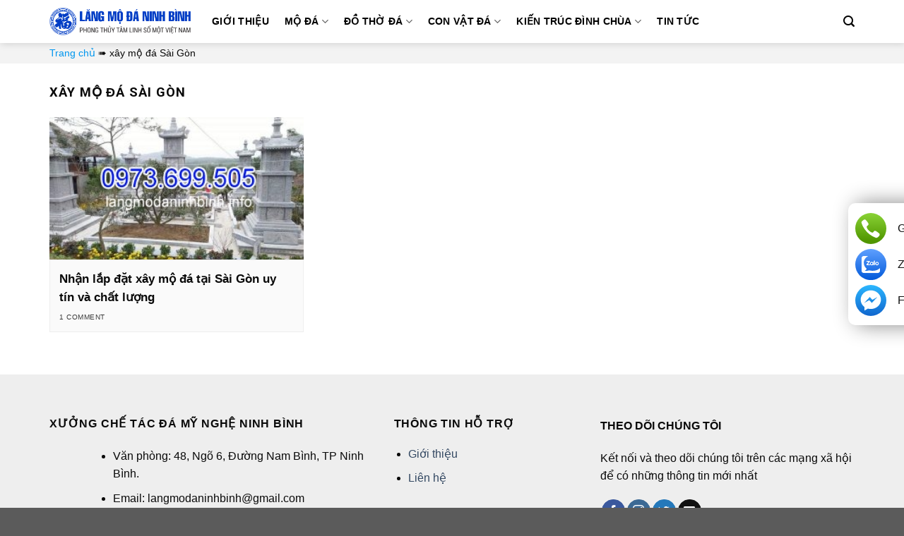

--- FILE ---
content_type: text/html; charset=UTF-8
request_url: https://langmodaninhbinh.info/tag/xay-mo-da-sai-gon/
body_size: 16807
content:
<!DOCTYPE html>
<!--[if IE 9 ]> <html lang="vi" class="ie9 loading-site no-js"> <![endif]-->
<!--[if IE 8 ]> <html lang="vi" class="ie8 loading-site no-js"> <![endif]-->
<!--[if (gte IE 9)|!(IE)]><!--><html lang="vi" class="loading-site no-js"> <!--<![endif]-->
<head>
	<meta charset="UTF-8" />
	<link rel="profile" href="http://gmpg.org/xfn/11" />
	<link rel="pingback" href="https://langmodaninhbinh.info/xmlrpc.php" />

	<script>(function(html){html.className = html.className.replace(/\bno-js\b/,'js')})(document.documentElement);</script>
<meta name='robots' content='index, follow, max-image-preview:large, max-snippet:-1, max-video-preview:-1' />
<meta name="viewport" content="width=device-width, initial-scale=1" />
	<!-- This site is optimized with the Yoast SEO Premium plugin v21.4 (Yoast SEO v21.5) - https://yoast.com/wordpress/plugins/seo/ -->
	<title>xây mộ đá Sài Gòn</title>
	<link rel="canonical" href="https://langmodaninhbinh.info/tag/xay-mo-da-sai-gon/" />
	<meta property="og:locale" content="vi_VN" />
	<meta property="og:type" content="article" />
	<meta property="og:title" content="xây mộ đá Sài Gòn" />
	<meta property="og:url" content="https://langmodaninhbinh.info/tag/xay-mo-da-sai-gon/" />
	<meta property="og:site_name" content="Xưởng Chế Tác Đá Mỹ Nghệ Ninh Bình" />
	<meta name="twitter:card" content="summary_large_image" />
	<script type="application/ld+json" class="yoast-schema-graph">{"@context":"https://schema.org","@graph":[{"@type":"CollectionPage","@id":"https://langmodaninhbinh.info/tag/xay-mo-da-sai-gon/","url":"https://langmodaninhbinh.info/tag/xay-mo-da-sai-gon/","name":"xây mộ đá Sài Gòn","isPartOf":{"@id":"https://langmodaninhbinh.info/#website"},"primaryImageOfPage":{"@id":"https://langmodaninhbinh.info/tag/xay-mo-da-sai-gon/#primaryimage"},"image":{"@id":"https://langmodaninhbinh.info/tag/xay-mo-da-sai-gon/#primaryimage"},"thumbnailUrl":"https://langmodaninhbinh.info/wp-content/uploads/2019/04/lap-dat-xay-mo-da-tai-sai-gon-12.jpg","breadcrumb":{"@id":"https://langmodaninhbinh.info/tag/xay-mo-da-sai-gon/#breadcrumb"},"inLanguage":"vi"},{"@type":"ImageObject","inLanguage":"vi","@id":"https://langmodaninhbinh.info/tag/xay-mo-da-sai-gon/#primaryimage","url":"https://langmodaninhbinh.info/wp-content/uploads/2019/04/lap-dat-xay-mo-da-tai-sai-gon-12.jpg","contentUrl":"https://langmodaninhbinh.info/wp-content/uploads/2019/04/lap-dat-xay-mo-da-tai-sai-gon-12.jpg","width":600,"height":450,"caption":"lap-dat-xay-mo-da-tai-sai-gon-12.jpg"},{"@type":"BreadcrumbList","@id":"https://langmodaninhbinh.info/tag/xay-mo-da-sai-gon/#breadcrumb","itemListElement":[{"@type":"ListItem","position":1,"name":"Trang chủ","item":"https://langmodaninhbinh.info/"},{"@type":"ListItem","position":2,"name":"xây mộ đá Sài Gòn"}]},{"@type":"WebSite","@id":"https://langmodaninhbinh.info/#website","url":"https://langmodaninhbinh.info/","name":"Xưởng Chế Tác Đá Mỹ Nghệ Ninh Bình","description":"","publisher":{"@id":"https://langmodaninhbinh.info/#organization"},"potentialAction":[{"@type":"SearchAction","target":{"@type":"EntryPoint","urlTemplate":"https://langmodaninhbinh.info/?s={search_term_string}"},"query-input":"required name=search_term_string"}],"inLanguage":"vi"},{"@type":"Organization","@id":"https://langmodaninhbinh.info/#organization","name":"Xưởng Chế Tác Đá Mỹ Nghệ Ninh Bình","url":"https://langmodaninhbinh.info/","logo":{"@type":"ImageObject","inLanguage":"vi","@id":"https://langmodaninhbinh.info/#/schema/logo/image/","url":"https://langmodaninhbinh.info/wp-content/uploads/2020/02/logo-22.png","contentUrl":"https://langmodaninhbinh.info/wp-content/uploads/2020/02/logo-22.png","width":370,"height":71,"caption":"Xưởng Chế Tác Đá Mỹ Nghệ Ninh Bình"},"image":{"@id":"https://langmodaninhbinh.info/#/schema/logo/image/"}}]}</script>
	<!-- / Yoast SEO Premium plugin. -->


<link rel='dns-prefetch' href='//cdn.jsdelivr.net' />
<link rel='prefetch' href='https://langmodaninhbinh.info/wp-content/themes/flatsome/assets/js/chunk.countup.js?ver=3.16.8' />
<link rel='prefetch' href='https://langmodaninhbinh.info/wp-content/themes/flatsome/assets/js/chunk.sticky-sidebar.js?ver=3.16.8' />
<link rel='prefetch' href='https://langmodaninhbinh.info/wp-content/themes/flatsome/assets/js/chunk.tooltips.js?ver=3.16.8' />
<link rel='prefetch' href='https://langmodaninhbinh.info/wp-content/themes/flatsome/assets/js/chunk.vendors-popups.js?ver=3.16.8' />
<link rel='prefetch' href='https://langmodaninhbinh.info/wp-content/themes/flatsome/assets/js/chunk.vendors-slider.js?ver=3.16.8' />
<link rel="alternate" type="application/rss+xml" title="Dòng thông tin Xưởng Chế Tác Đá Mỹ Nghệ Ninh Bình &raquo;" href="https://langmodaninhbinh.info/feed/" />
<link rel="alternate" type="application/rss+xml" title="Xưởng Chế Tác Đá Mỹ Nghệ Ninh Bình &raquo; Dòng bình luận" href="https://langmodaninhbinh.info/comments/feed/" />
<link rel="alternate" type="application/rss+xml" title="Dòng thông tin cho Thẻ Xưởng Chế Tác Đá Mỹ Nghệ Ninh Bình &raquo; xây mộ đá Sài Gòn" href="https://langmodaninhbinh.info/tag/xay-mo-da-sai-gon/feed/" />
<script type="text/javascript">
/* <![CDATA[ */
window._wpemojiSettings = {"baseUrl":"https:\/\/s.w.org\/images\/core\/emoji\/15.0.3\/72x72\/","ext":".png","svgUrl":"https:\/\/s.w.org\/images\/core\/emoji\/15.0.3\/svg\/","svgExt":".svg","source":{"concatemoji":"https:\/\/langmodaninhbinh.info\/wp-includes\/js\/wp-emoji-release.min.js?ver=6.5.2"}};
/*! This file is auto-generated */
!function(i,n){var o,s,e;function c(e){try{var t={supportTests:e,timestamp:(new Date).valueOf()};sessionStorage.setItem(o,JSON.stringify(t))}catch(e){}}function p(e,t,n){e.clearRect(0,0,e.canvas.width,e.canvas.height),e.fillText(t,0,0);var t=new Uint32Array(e.getImageData(0,0,e.canvas.width,e.canvas.height).data),r=(e.clearRect(0,0,e.canvas.width,e.canvas.height),e.fillText(n,0,0),new Uint32Array(e.getImageData(0,0,e.canvas.width,e.canvas.height).data));return t.every(function(e,t){return e===r[t]})}function u(e,t,n){switch(t){case"flag":return n(e,"\ud83c\udff3\ufe0f\u200d\u26a7\ufe0f","\ud83c\udff3\ufe0f\u200b\u26a7\ufe0f")?!1:!n(e,"\ud83c\uddfa\ud83c\uddf3","\ud83c\uddfa\u200b\ud83c\uddf3")&&!n(e,"\ud83c\udff4\udb40\udc67\udb40\udc62\udb40\udc65\udb40\udc6e\udb40\udc67\udb40\udc7f","\ud83c\udff4\u200b\udb40\udc67\u200b\udb40\udc62\u200b\udb40\udc65\u200b\udb40\udc6e\u200b\udb40\udc67\u200b\udb40\udc7f");case"emoji":return!n(e,"\ud83d\udc26\u200d\u2b1b","\ud83d\udc26\u200b\u2b1b")}return!1}function f(e,t,n){var r="undefined"!=typeof WorkerGlobalScope&&self instanceof WorkerGlobalScope?new OffscreenCanvas(300,150):i.createElement("canvas"),a=r.getContext("2d",{willReadFrequently:!0}),o=(a.textBaseline="top",a.font="600 32px Arial",{});return e.forEach(function(e){o[e]=t(a,e,n)}),o}function t(e){var t=i.createElement("script");t.src=e,t.defer=!0,i.head.appendChild(t)}"undefined"!=typeof Promise&&(o="wpEmojiSettingsSupports",s=["flag","emoji"],n.supports={everything:!0,everythingExceptFlag:!0},e=new Promise(function(e){i.addEventListener("DOMContentLoaded",e,{once:!0})}),new Promise(function(t){var n=function(){try{var e=JSON.parse(sessionStorage.getItem(o));if("object"==typeof e&&"number"==typeof e.timestamp&&(new Date).valueOf()<e.timestamp+604800&&"object"==typeof e.supportTests)return e.supportTests}catch(e){}return null}();if(!n){if("undefined"!=typeof Worker&&"undefined"!=typeof OffscreenCanvas&&"undefined"!=typeof URL&&URL.createObjectURL&&"undefined"!=typeof Blob)try{var e="postMessage("+f.toString()+"("+[JSON.stringify(s),u.toString(),p.toString()].join(",")+"));",r=new Blob([e],{type:"text/javascript"}),a=new Worker(URL.createObjectURL(r),{name:"wpTestEmojiSupports"});return void(a.onmessage=function(e){c(n=e.data),a.terminate(),t(n)})}catch(e){}c(n=f(s,u,p))}t(n)}).then(function(e){for(var t in e)n.supports[t]=e[t],n.supports.everything=n.supports.everything&&n.supports[t],"flag"!==t&&(n.supports.everythingExceptFlag=n.supports.everythingExceptFlag&&n.supports[t]);n.supports.everythingExceptFlag=n.supports.everythingExceptFlag&&!n.supports.flag,n.DOMReady=!1,n.readyCallback=function(){n.DOMReady=!0}}).then(function(){return e}).then(function(){var e;n.supports.everything||(n.readyCallback(),(e=n.source||{}).concatemoji?t(e.concatemoji):e.wpemoji&&e.twemoji&&(t(e.twemoji),t(e.wpemoji)))}))}((window,document),window._wpemojiSettings);
/* ]]> */
</script>
<style id='wp-emoji-styles-inline-css' type='text/css'>

	img.wp-smiley, img.emoji {
		display: inline !important;
		border: none !important;
		box-shadow: none !important;
		height: 1em !important;
		width: 1em !important;
		margin: 0 0.07em !important;
		vertical-align: -0.1em !important;
		background: none !important;
		padding: 0 !important;
	}
</style>
<style id='wp-block-library-inline-css' type='text/css'>
:root{--wp-admin-theme-color:#007cba;--wp-admin-theme-color--rgb:0,124,186;--wp-admin-theme-color-darker-10:#006ba1;--wp-admin-theme-color-darker-10--rgb:0,107,161;--wp-admin-theme-color-darker-20:#005a87;--wp-admin-theme-color-darker-20--rgb:0,90,135;--wp-admin-border-width-focus:2px;--wp-block-synced-color:#7a00df;--wp-block-synced-color--rgb:122,0,223;--wp-bound-block-color:#9747ff}@media (min-resolution:192dpi){:root{--wp-admin-border-width-focus:1.5px}}.wp-element-button{cursor:pointer}:root{--wp--preset--font-size--normal:16px;--wp--preset--font-size--huge:42px}:root .has-very-light-gray-background-color{background-color:#eee}:root .has-very-dark-gray-background-color{background-color:#313131}:root .has-very-light-gray-color{color:#eee}:root .has-very-dark-gray-color{color:#313131}:root .has-vivid-green-cyan-to-vivid-cyan-blue-gradient-background{background:linear-gradient(135deg,#00d084,#0693e3)}:root .has-purple-crush-gradient-background{background:linear-gradient(135deg,#34e2e4,#4721fb 50%,#ab1dfe)}:root .has-hazy-dawn-gradient-background{background:linear-gradient(135deg,#faaca8,#dad0ec)}:root .has-subdued-olive-gradient-background{background:linear-gradient(135deg,#fafae1,#67a671)}:root .has-atomic-cream-gradient-background{background:linear-gradient(135deg,#fdd79a,#004a59)}:root .has-nightshade-gradient-background{background:linear-gradient(135deg,#330968,#31cdcf)}:root .has-midnight-gradient-background{background:linear-gradient(135deg,#020381,#2874fc)}.has-regular-font-size{font-size:1em}.has-larger-font-size{font-size:2.625em}.has-normal-font-size{font-size:var(--wp--preset--font-size--normal)}.has-huge-font-size{font-size:var(--wp--preset--font-size--huge)}.has-text-align-center{text-align:center}.has-text-align-left{text-align:left}.has-text-align-right{text-align:right}#end-resizable-editor-section{display:none}.aligncenter{clear:both}.items-justified-left{justify-content:flex-start}.items-justified-center{justify-content:center}.items-justified-right{justify-content:flex-end}.items-justified-space-between{justify-content:space-between}.screen-reader-text{border:0;clip:rect(1px,1px,1px,1px);-webkit-clip-path:inset(50%);clip-path:inset(50%);height:1px;margin:-1px;overflow:hidden;padding:0;position:absolute;width:1px;word-wrap:normal!important}.screen-reader-text:focus{background-color:#ddd;clip:auto!important;-webkit-clip-path:none;clip-path:none;color:#444;display:block;font-size:1em;height:auto;left:5px;line-height:normal;padding:15px 23px 14px;text-decoration:none;top:5px;width:auto;z-index:100000}html :where(.has-border-color){border-style:solid}html :where([style*=border-top-color]){border-top-style:solid}html :where([style*=border-right-color]){border-right-style:solid}html :where([style*=border-bottom-color]){border-bottom-style:solid}html :where([style*=border-left-color]){border-left-style:solid}html :where([style*=border-width]){border-style:solid}html :where([style*=border-top-width]){border-top-style:solid}html :where([style*=border-right-width]){border-right-style:solid}html :where([style*=border-bottom-width]){border-bottom-style:solid}html :where([style*=border-left-width]){border-left-style:solid}html :where(img[class*=wp-image-]){height:auto;max-width:100%}:where(figure){margin:0 0 1em}html :where(.is-position-sticky){--wp-admin--admin-bar--position-offset:var(--wp-admin--admin-bar--height,0px)}@media screen and (max-width:600px){html :where(.is-position-sticky){--wp-admin--admin-bar--position-offset:0px}}
</style>
<style id='classic-theme-styles-inline-css' type='text/css'>
/*! This file is auto-generated */
.wp-block-button__link{color:#fff;background-color:#32373c;border-radius:9999px;box-shadow:none;text-decoration:none;padding:calc(.667em + 2px) calc(1.333em + 2px);font-size:1.125em}.wp-block-file__button{background:#32373c;color:#fff;text-decoration:none}
</style>
<link rel='stylesheet' id='toc-screen-css' href='https://langmodaninhbinh.info/wp-content/plugins/table-of-contents-plus/screen.min.css?ver=2309' type='text/css' media='all' />
<link rel='stylesheet' id='flatsome-main-css' href='https://langmodaninhbinh.info/wp-content/themes/flatsome/assets/css/flatsome.css?ver=3.16.8' type='text/css' media='all' />
<style id='flatsome-main-inline-css' type='text/css'>
@font-face {
				font-family: "fl-icons";
				font-display: block;
				src: url(https://langmodaninhbinh.info/wp-content/themes/flatsome/assets/css/icons/fl-icons.eot?v=3.16.8);
				src:
					url(https://langmodaninhbinh.info/wp-content/themes/flatsome/assets/css/icons/fl-icons.eot#iefix?v=3.16.8) format("embedded-opentype"),
					url(https://langmodaninhbinh.info/wp-content/themes/flatsome/assets/css/icons/fl-icons.woff2?v=3.16.8) format("woff2"),
					url(https://langmodaninhbinh.info/wp-content/themes/flatsome/assets/css/icons/fl-icons.ttf?v=3.16.8) format("truetype"),
					url(https://langmodaninhbinh.info/wp-content/themes/flatsome/assets/css/icons/fl-icons.woff?v=3.16.8) format("woff"),
					url(https://langmodaninhbinh.info/wp-content/themes/flatsome/assets/css/icons/fl-icons.svg?v=3.16.8#fl-icons) format("svg");
			}
</style>
<link rel='stylesheet' id='flatsome-style-css' href='https://langmodaninhbinh.info/wp-content/themes/moda/style.css?ver=3.0' type='text/css' media='all' />
<script type="text/javascript" src="https://langmodaninhbinh.info/wp-includes/js/jquery/jquery.min.js?ver=3.7.1" id="jquery-core-js"></script>
<script type="text/javascript" src="https://langmodaninhbinh.info/wp-includes/js/jquery/jquery-migrate.min.js?ver=3.4.1" id="jquery-migrate-js"></script>
<link rel="https://api.w.org/" href="https://langmodaninhbinh.info/wp-json/" /><link rel="alternate" type="application/json" href="https://langmodaninhbinh.info/wp-json/wp/v2/tags/190" /><link rel="EditURI" type="application/rsd+xml" title="RSD" href="https://langmodaninhbinh.info/xmlrpc.php?rsd" />
<meta name="generator" content="WordPress 6.5.2" />
<style>.bg{opacity: 0; transition: opacity 1s; -webkit-transition: opacity 1s;} .bg-loaded{opacity: 1;}</style><!-- Google tag (gtag.js) -->
<script async src="https://www.googletagmanager.com/gtag/js?id=G-CB92DY2KJZ"></script>
<script>
  window.dataLayer = window.dataLayer || [];
  function gtag(){dataLayer.push(arguments);}
  gtag('js', new Date());

  gtag('config', 'G-CB92DY2KJZ');
</script>


<script src="//s1.what-on.com/widget/service.js?key=gxV3AY2A&v=7" async="async"></script><link rel="icon" href="https://langmodaninhbinh.info/wp-content/uploads/2020/02/favicon12-64x64.png" sizes="32x32" />
<link rel="icon" href="https://langmodaninhbinh.info/wp-content/uploads/2020/02/favicon12-300x300.png" sizes="192x192" />
<link rel="apple-touch-icon" href="https://langmodaninhbinh.info/wp-content/uploads/2020/02/favicon12-300x300.png" />
<meta name="msapplication-TileImage" content="https://langmodaninhbinh.info/wp-content/uploads/2020/02/favicon12-300x300.png" />
<style id="custom-css" type="text/css">:root {--primary-color: #0068c8;}.container-width, .full-width .ubermenu-nav, .container, .row{max-width: 1170px}.row.row-collapse{max-width: 1140px}.row.row-small{max-width: 1162.5px}.row.row-large{max-width: 1200px}.header-main{height: 61px}#logo img{max-height: 61px}#logo{width:200px;}.header-top{min-height: 30px}.transparent .header-main{height: 90px}.transparent #logo img{max-height: 90px}.has-transparent + .page-title:first-of-type,.has-transparent + #main > .page-title,.has-transparent + #main > div > .page-title,.has-transparent + #main .page-header-wrapper:first-of-type .page-title{padding-top: 90px;}.header.show-on-scroll,.stuck .header-main{height:60px!important}.stuck #logo img{max-height: 60px!important}.header-bottom {background-color: #f1f1f1}.stuck .header-main .nav > li > a{line-height: 34px }@media (max-width: 549px) {.header-main{height: 70px}#logo img{max-height: 70px}}.nav-dropdown{font-size:100%}/* Color */.accordion-title.active, .has-icon-bg .icon .icon-inner,.logo a, .primary.is-underline, .primary.is-link, .badge-outline .badge-inner, .nav-outline > li.active> a,.nav-outline >li.active > a, .cart-icon strong,[data-color='primary'], .is-outline.primary{color: #0068c8;}/* Color !important */[data-text-color="primary"]{color: #0068c8!important;}/* Background Color */[data-text-bg="primary"]{background-color: #0068c8;}/* Background */.scroll-to-bullets a,.featured-title, .label-new.menu-item > a:after, .nav-pagination > li > .current,.nav-pagination > li > span:hover,.nav-pagination > li > a:hover,.has-hover:hover .badge-outline .badge-inner,button[type="submit"], .button.wc-forward:not(.checkout):not(.checkout-button), .button.submit-button, .button.primary:not(.is-outline),.featured-table .title,.is-outline:hover, .has-icon:hover .icon-label,.nav-dropdown-bold .nav-column li > a:hover, .nav-dropdown.nav-dropdown-bold > li > a:hover, .nav-dropdown-bold.dark .nav-column li > a:hover, .nav-dropdown.nav-dropdown-bold.dark > li > a:hover, .header-vertical-menu__opener ,.is-outline:hover, .tagcloud a:hover,.grid-tools a, input[type='submit']:not(.is-form), .box-badge:hover .box-text, input.button.alt,.nav-box > li > a:hover,.nav-box > li.active > a,.nav-pills > li.active > a ,.current-dropdown .cart-icon strong, .cart-icon:hover strong, .nav-line-bottom > li > a:before, .nav-line-grow > li > a:before, .nav-line > li > a:before,.banner, .header-top, .slider-nav-circle .flickity-prev-next-button:hover svg, .slider-nav-circle .flickity-prev-next-button:hover .arrow, .primary.is-outline:hover, .button.primary:not(.is-outline), input[type='submit'].primary, input[type='submit'].primary, input[type='reset'].button, input[type='button'].primary, .badge-inner{background-color: #0068c8;}/* Border */.nav-vertical.nav-tabs > li.active > a,.scroll-to-bullets a.active,.nav-pagination > li > .current,.nav-pagination > li > span:hover,.nav-pagination > li > a:hover,.has-hover:hover .badge-outline .badge-inner,.accordion-title.active,.featured-table,.is-outline:hover, .tagcloud a:hover,blockquote, .has-border, .cart-icon strong:after,.cart-icon strong,.blockUI:before, .processing:before,.loading-spin, .slider-nav-circle .flickity-prev-next-button:hover svg, .slider-nav-circle .flickity-prev-next-button:hover .arrow, .primary.is-outline:hover{border-color: #0068c8}.nav-tabs > li.active > a{border-top-color: #0068c8}.widget_shopping_cart_content .blockUI.blockOverlay:before { border-left-color: #0068c8 }.woocommerce-checkout-review-order .blockUI.blockOverlay:before { border-left-color: #0068c8 }/* Fill */.slider .flickity-prev-next-button:hover svg,.slider .flickity-prev-next-button:hover .arrow{fill: #0068c8;}/* Focus */.primary:focus-visible, .submit-button:focus-visible, button[type="submit"]:focus-visible { outline-color: #0068c8!important; }/* Background Color */[data-icon-label]:after, .secondary.is-underline:hover,.secondary.is-outline:hover,.icon-label,.button.secondary:not(.is-outline),.button.alt:not(.is-outline), .badge-inner.on-sale, .button.checkout, .single_add_to_cart_button, .current .breadcrumb-step{ background-color:#043f76; }[data-text-bg="secondary"]{background-color: #043f76;}/* Color */.secondary.is-underline,.secondary.is-link, .secondary.is-outline,.stars a.active, .star-rating:before, .woocommerce-page .star-rating:before,.star-rating span:before, .color-secondary{color: #043f76}/* Color !important */[data-text-color="secondary"]{color: #043f76!important;}/* Border */.secondary.is-outline:hover{border-color:#043f76}/* Focus */.secondary:focus-visible, .alt:focus-visible { outline-color: #043f76!important; }.success.is-underline:hover,.success.is-outline:hover,.success{background-color: #dd9933}.success-color, .success.is-link, .success.is-outline{color: #dd9933;}.success-border{border-color: #dd9933!important;}/* Color !important */[data-text-color="success"]{color: #dd9933!important;}/* Background Color */[data-text-bg="success"]{background-color: #dd9933;}body{color: #0a0a0a}h1,h2,h3,h4,h5,h6,.heading-font{color: #0a0a0a;}body{font-size: 100%;}@media screen and (max-width: 549px){body{font-size: 100%;}}body{font-family: Roboto, sans-serif;}body {font-weight: 400;font-style: normal;}.nav > li > a {font-family: Roboto, sans-serif;}.mobile-sidebar-levels-2 .nav > li > ul > li > a {font-family: Roboto, sans-serif;}.nav > li > a,.mobile-sidebar-levels-2 .nav > li > ul > li > a {font-weight: 700;font-style: normal;}h1,h2,h3,h4,h5,h6,.heading-font, .off-canvas-center .nav-sidebar.nav-vertical > li > a{font-family: Roboto, sans-serif;}h1,h2,h3,h4,h5,h6,.heading-font,.banner h1,.banner h2 {font-weight: 700;font-style: normal;}.alt-font{font-family: "Dancing Script", sans-serif;}.alt-font {font-weight: 400!important;font-style: normal!important;}.nav-vertical-fly-out > li + li {border-top-width: 1px; border-top-style: solid;}/* Custom CSS */table {max-width: 100%!important;}.blog-archive .col {padding-bottom: 15px;}/* Custom CSS Mobile */@media (max-width: 549px){.blog-wrapper.blog-archive.page-wrapper .box-text.text-left {min-height: auto;}}.label-new.menu-item > a:after{content:"New";}.label-hot.menu-item > a:after{content:"Hot";}.label-sale.menu-item > a:after{content:"Sale";}.label-popular.menu-item > a:after{content:"Popular";}</style><style id="kirki-inline-styles">/* cyrillic-ext */
@font-face {
  font-family: 'Roboto';
  font-style: normal;
  font-weight: 400;
  font-stretch: normal;
  font-display: swap;
  src: url(https://langmodaninhbinh.info/wp-content/fonts/roboto/font) format('woff');
  unicode-range: U+0460-052F, U+1C80-1C8A, U+20B4, U+2DE0-2DFF, U+A640-A69F, U+FE2E-FE2F;
}
/* cyrillic */
@font-face {
  font-family: 'Roboto';
  font-style: normal;
  font-weight: 400;
  font-stretch: normal;
  font-display: swap;
  src: url(https://langmodaninhbinh.info/wp-content/fonts/roboto/font) format('woff');
  unicode-range: U+0301, U+0400-045F, U+0490-0491, U+04B0-04B1, U+2116;
}
/* greek-ext */
@font-face {
  font-family: 'Roboto';
  font-style: normal;
  font-weight: 400;
  font-stretch: normal;
  font-display: swap;
  src: url(https://langmodaninhbinh.info/wp-content/fonts/roboto/font) format('woff');
  unicode-range: U+1F00-1FFF;
}
/* greek */
@font-face {
  font-family: 'Roboto';
  font-style: normal;
  font-weight: 400;
  font-stretch: normal;
  font-display: swap;
  src: url(https://langmodaninhbinh.info/wp-content/fonts/roboto/font) format('woff');
  unicode-range: U+0370-0377, U+037A-037F, U+0384-038A, U+038C, U+038E-03A1, U+03A3-03FF;
}
/* math */
@font-face {
  font-family: 'Roboto';
  font-style: normal;
  font-weight: 400;
  font-stretch: normal;
  font-display: swap;
  src: url(https://langmodaninhbinh.info/wp-content/fonts/roboto/font) format('woff');
  unicode-range: U+0302-0303, U+0305, U+0307-0308, U+0310, U+0312, U+0315, U+031A, U+0326-0327, U+032C, U+032F-0330, U+0332-0333, U+0338, U+033A, U+0346, U+034D, U+0391-03A1, U+03A3-03A9, U+03B1-03C9, U+03D1, U+03D5-03D6, U+03F0-03F1, U+03F4-03F5, U+2016-2017, U+2034-2038, U+203C, U+2040, U+2043, U+2047, U+2050, U+2057, U+205F, U+2070-2071, U+2074-208E, U+2090-209C, U+20D0-20DC, U+20E1, U+20E5-20EF, U+2100-2112, U+2114-2115, U+2117-2121, U+2123-214F, U+2190, U+2192, U+2194-21AE, U+21B0-21E5, U+21F1-21F2, U+21F4-2211, U+2213-2214, U+2216-22FF, U+2308-230B, U+2310, U+2319, U+231C-2321, U+2336-237A, U+237C, U+2395, U+239B-23B7, U+23D0, U+23DC-23E1, U+2474-2475, U+25AF, U+25B3, U+25B7, U+25BD, U+25C1, U+25CA, U+25CC, U+25FB, U+266D-266F, U+27C0-27FF, U+2900-2AFF, U+2B0E-2B11, U+2B30-2B4C, U+2BFE, U+3030, U+FF5B, U+FF5D, U+1D400-1D7FF, U+1EE00-1EEFF;
}
/* symbols */
@font-face {
  font-family: 'Roboto';
  font-style: normal;
  font-weight: 400;
  font-stretch: normal;
  font-display: swap;
  src: url(https://langmodaninhbinh.info/wp-content/fonts/roboto/font) format('woff');
  unicode-range: U+0001-000C, U+000E-001F, U+007F-009F, U+20DD-20E0, U+20E2-20E4, U+2150-218F, U+2190, U+2192, U+2194-2199, U+21AF, U+21E6-21F0, U+21F3, U+2218-2219, U+2299, U+22C4-22C6, U+2300-243F, U+2440-244A, U+2460-24FF, U+25A0-27BF, U+2800-28FF, U+2921-2922, U+2981, U+29BF, U+29EB, U+2B00-2BFF, U+4DC0-4DFF, U+FFF9-FFFB, U+10140-1018E, U+10190-1019C, U+101A0, U+101D0-101FD, U+102E0-102FB, U+10E60-10E7E, U+1D2C0-1D2D3, U+1D2E0-1D37F, U+1F000-1F0FF, U+1F100-1F1AD, U+1F1E6-1F1FF, U+1F30D-1F30F, U+1F315, U+1F31C, U+1F31E, U+1F320-1F32C, U+1F336, U+1F378, U+1F37D, U+1F382, U+1F393-1F39F, U+1F3A7-1F3A8, U+1F3AC-1F3AF, U+1F3C2, U+1F3C4-1F3C6, U+1F3CA-1F3CE, U+1F3D4-1F3E0, U+1F3ED, U+1F3F1-1F3F3, U+1F3F5-1F3F7, U+1F408, U+1F415, U+1F41F, U+1F426, U+1F43F, U+1F441-1F442, U+1F444, U+1F446-1F449, U+1F44C-1F44E, U+1F453, U+1F46A, U+1F47D, U+1F4A3, U+1F4B0, U+1F4B3, U+1F4B9, U+1F4BB, U+1F4BF, U+1F4C8-1F4CB, U+1F4D6, U+1F4DA, U+1F4DF, U+1F4E3-1F4E6, U+1F4EA-1F4ED, U+1F4F7, U+1F4F9-1F4FB, U+1F4FD-1F4FE, U+1F503, U+1F507-1F50B, U+1F50D, U+1F512-1F513, U+1F53E-1F54A, U+1F54F-1F5FA, U+1F610, U+1F650-1F67F, U+1F687, U+1F68D, U+1F691, U+1F694, U+1F698, U+1F6AD, U+1F6B2, U+1F6B9-1F6BA, U+1F6BC, U+1F6C6-1F6CF, U+1F6D3-1F6D7, U+1F6E0-1F6EA, U+1F6F0-1F6F3, U+1F6F7-1F6FC, U+1F700-1F7FF, U+1F800-1F80B, U+1F810-1F847, U+1F850-1F859, U+1F860-1F887, U+1F890-1F8AD, U+1F8B0-1F8BB, U+1F8C0-1F8C1, U+1F900-1F90B, U+1F93B, U+1F946, U+1F984, U+1F996, U+1F9E9, U+1FA00-1FA6F, U+1FA70-1FA7C, U+1FA80-1FA89, U+1FA8F-1FAC6, U+1FACE-1FADC, U+1FADF-1FAE9, U+1FAF0-1FAF8, U+1FB00-1FBFF;
}
/* vietnamese */
@font-face {
  font-family: 'Roboto';
  font-style: normal;
  font-weight: 400;
  font-stretch: normal;
  font-display: swap;
  src: url(https://langmodaninhbinh.info/wp-content/fonts/roboto/font) format('woff');
  unicode-range: U+0102-0103, U+0110-0111, U+0128-0129, U+0168-0169, U+01A0-01A1, U+01AF-01B0, U+0300-0301, U+0303-0304, U+0308-0309, U+0323, U+0329, U+1EA0-1EF9, U+20AB;
}
/* latin-ext */
@font-face {
  font-family: 'Roboto';
  font-style: normal;
  font-weight: 400;
  font-stretch: normal;
  font-display: swap;
  src: url(https://langmodaninhbinh.info/wp-content/fonts/roboto/font) format('woff');
  unicode-range: U+0100-02BA, U+02BD-02C5, U+02C7-02CC, U+02CE-02D7, U+02DD-02FF, U+0304, U+0308, U+0329, U+1D00-1DBF, U+1E00-1E9F, U+1EF2-1EFF, U+2020, U+20A0-20AB, U+20AD-20C0, U+2113, U+2C60-2C7F, U+A720-A7FF;
}
/* latin */
@font-face {
  font-family: 'Roboto';
  font-style: normal;
  font-weight: 400;
  font-stretch: normal;
  font-display: swap;
  src: url(https://langmodaninhbinh.info/wp-content/fonts/roboto/font) format('woff');
  unicode-range: U+0000-00FF, U+0131, U+0152-0153, U+02BB-02BC, U+02C6, U+02DA, U+02DC, U+0304, U+0308, U+0329, U+2000-206F, U+20AC, U+2122, U+2191, U+2193, U+2212, U+2215, U+FEFF, U+FFFD;
}
/* cyrillic-ext */
@font-face {
  font-family: 'Roboto';
  font-style: normal;
  font-weight: 700;
  font-stretch: normal;
  font-display: swap;
  src: url(https://langmodaninhbinh.info/wp-content/fonts/roboto/font) format('woff');
  unicode-range: U+0460-052F, U+1C80-1C8A, U+20B4, U+2DE0-2DFF, U+A640-A69F, U+FE2E-FE2F;
}
/* cyrillic */
@font-face {
  font-family: 'Roboto';
  font-style: normal;
  font-weight: 700;
  font-stretch: normal;
  font-display: swap;
  src: url(https://langmodaninhbinh.info/wp-content/fonts/roboto/font) format('woff');
  unicode-range: U+0301, U+0400-045F, U+0490-0491, U+04B0-04B1, U+2116;
}
/* greek-ext */
@font-face {
  font-family: 'Roboto';
  font-style: normal;
  font-weight: 700;
  font-stretch: normal;
  font-display: swap;
  src: url(https://langmodaninhbinh.info/wp-content/fonts/roboto/font) format('woff');
  unicode-range: U+1F00-1FFF;
}
/* greek */
@font-face {
  font-family: 'Roboto';
  font-style: normal;
  font-weight: 700;
  font-stretch: normal;
  font-display: swap;
  src: url(https://langmodaninhbinh.info/wp-content/fonts/roboto/font) format('woff');
  unicode-range: U+0370-0377, U+037A-037F, U+0384-038A, U+038C, U+038E-03A1, U+03A3-03FF;
}
/* math */
@font-face {
  font-family: 'Roboto';
  font-style: normal;
  font-weight: 700;
  font-stretch: normal;
  font-display: swap;
  src: url(https://langmodaninhbinh.info/wp-content/fonts/roboto/font) format('woff');
  unicode-range: U+0302-0303, U+0305, U+0307-0308, U+0310, U+0312, U+0315, U+031A, U+0326-0327, U+032C, U+032F-0330, U+0332-0333, U+0338, U+033A, U+0346, U+034D, U+0391-03A1, U+03A3-03A9, U+03B1-03C9, U+03D1, U+03D5-03D6, U+03F0-03F1, U+03F4-03F5, U+2016-2017, U+2034-2038, U+203C, U+2040, U+2043, U+2047, U+2050, U+2057, U+205F, U+2070-2071, U+2074-208E, U+2090-209C, U+20D0-20DC, U+20E1, U+20E5-20EF, U+2100-2112, U+2114-2115, U+2117-2121, U+2123-214F, U+2190, U+2192, U+2194-21AE, U+21B0-21E5, U+21F1-21F2, U+21F4-2211, U+2213-2214, U+2216-22FF, U+2308-230B, U+2310, U+2319, U+231C-2321, U+2336-237A, U+237C, U+2395, U+239B-23B7, U+23D0, U+23DC-23E1, U+2474-2475, U+25AF, U+25B3, U+25B7, U+25BD, U+25C1, U+25CA, U+25CC, U+25FB, U+266D-266F, U+27C0-27FF, U+2900-2AFF, U+2B0E-2B11, U+2B30-2B4C, U+2BFE, U+3030, U+FF5B, U+FF5D, U+1D400-1D7FF, U+1EE00-1EEFF;
}
/* symbols */
@font-face {
  font-family: 'Roboto';
  font-style: normal;
  font-weight: 700;
  font-stretch: normal;
  font-display: swap;
  src: url(https://langmodaninhbinh.info/wp-content/fonts/roboto/font) format('woff');
  unicode-range: U+0001-000C, U+000E-001F, U+007F-009F, U+20DD-20E0, U+20E2-20E4, U+2150-218F, U+2190, U+2192, U+2194-2199, U+21AF, U+21E6-21F0, U+21F3, U+2218-2219, U+2299, U+22C4-22C6, U+2300-243F, U+2440-244A, U+2460-24FF, U+25A0-27BF, U+2800-28FF, U+2921-2922, U+2981, U+29BF, U+29EB, U+2B00-2BFF, U+4DC0-4DFF, U+FFF9-FFFB, U+10140-1018E, U+10190-1019C, U+101A0, U+101D0-101FD, U+102E0-102FB, U+10E60-10E7E, U+1D2C0-1D2D3, U+1D2E0-1D37F, U+1F000-1F0FF, U+1F100-1F1AD, U+1F1E6-1F1FF, U+1F30D-1F30F, U+1F315, U+1F31C, U+1F31E, U+1F320-1F32C, U+1F336, U+1F378, U+1F37D, U+1F382, U+1F393-1F39F, U+1F3A7-1F3A8, U+1F3AC-1F3AF, U+1F3C2, U+1F3C4-1F3C6, U+1F3CA-1F3CE, U+1F3D4-1F3E0, U+1F3ED, U+1F3F1-1F3F3, U+1F3F5-1F3F7, U+1F408, U+1F415, U+1F41F, U+1F426, U+1F43F, U+1F441-1F442, U+1F444, U+1F446-1F449, U+1F44C-1F44E, U+1F453, U+1F46A, U+1F47D, U+1F4A3, U+1F4B0, U+1F4B3, U+1F4B9, U+1F4BB, U+1F4BF, U+1F4C8-1F4CB, U+1F4D6, U+1F4DA, U+1F4DF, U+1F4E3-1F4E6, U+1F4EA-1F4ED, U+1F4F7, U+1F4F9-1F4FB, U+1F4FD-1F4FE, U+1F503, U+1F507-1F50B, U+1F50D, U+1F512-1F513, U+1F53E-1F54A, U+1F54F-1F5FA, U+1F610, U+1F650-1F67F, U+1F687, U+1F68D, U+1F691, U+1F694, U+1F698, U+1F6AD, U+1F6B2, U+1F6B9-1F6BA, U+1F6BC, U+1F6C6-1F6CF, U+1F6D3-1F6D7, U+1F6E0-1F6EA, U+1F6F0-1F6F3, U+1F6F7-1F6FC, U+1F700-1F7FF, U+1F800-1F80B, U+1F810-1F847, U+1F850-1F859, U+1F860-1F887, U+1F890-1F8AD, U+1F8B0-1F8BB, U+1F8C0-1F8C1, U+1F900-1F90B, U+1F93B, U+1F946, U+1F984, U+1F996, U+1F9E9, U+1FA00-1FA6F, U+1FA70-1FA7C, U+1FA80-1FA89, U+1FA8F-1FAC6, U+1FACE-1FADC, U+1FADF-1FAE9, U+1FAF0-1FAF8, U+1FB00-1FBFF;
}
/* vietnamese */
@font-face {
  font-family: 'Roboto';
  font-style: normal;
  font-weight: 700;
  font-stretch: normal;
  font-display: swap;
  src: url(https://langmodaninhbinh.info/wp-content/fonts/roboto/font) format('woff');
  unicode-range: U+0102-0103, U+0110-0111, U+0128-0129, U+0168-0169, U+01A0-01A1, U+01AF-01B0, U+0300-0301, U+0303-0304, U+0308-0309, U+0323, U+0329, U+1EA0-1EF9, U+20AB;
}
/* latin-ext */
@font-face {
  font-family: 'Roboto';
  font-style: normal;
  font-weight: 700;
  font-stretch: normal;
  font-display: swap;
  src: url(https://langmodaninhbinh.info/wp-content/fonts/roboto/font) format('woff');
  unicode-range: U+0100-02BA, U+02BD-02C5, U+02C7-02CC, U+02CE-02D7, U+02DD-02FF, U+0304, U+0308, U+0329, U+1D00-1DBF, U+1E00-1E9F, U+1EF2-1EFF, U+2020, U+20A0-20AB, U+20AD-20C0, U+2113, U+2C60-2C7F, U+A720-A7FF;
}
/* latin */
@font-face {
  font-family: 'Roboto';
  font-style: normal;
  font-weight: 700;
  font-stretch: normal;
  font-display: swap;
  src: url(https://langmodaninhbinh.info/wp-content/fonts/roboto/font) format('woff');
  unicode-range: U+0000-00FF, U+0131, U+0152-0153, U+02BB-02BC, U+02C6, U+02DA, U+02DC, U+0304, U+0308, U+0329, U+2000-206F, U+20AC, U+2122, U+2191, U+2193, U+2212, U+2215, U+FEFF, U+FFFD;
}/* vietnamese */
@font-face {
  font-family: 'Dancing Script';
  font-style: normal;
  font-weight: 400;
  font-display: swap;
  src: url(https://langmodaninhbinh.info/wp-content/fonts/dancing-script/font) format('woff');
  unicode-range: U+0102-0103, U+0110-0111, U+0128-0129, U+0168-0169, U+01A0-01A1, U+01AF-01B0, U+0300-0301, U+0303-0304, U+0308-0309, U+0323, U+0329, U+1EA0-1EF9, U+20AB;
}
/* latin-ext */
@font-face {
  font-family: 'Dancing Script';
  font-style: normal;
  font-weight: 400;
  font-display: swap;
  src: url(https://langmodaninhbinh.info/wp-content/fonts/dancing-script/font) format('woff');
  unicode-range: U+0100-02BA, U+02BD-02C5, U+02C7-02CC, U+02CE-02D7, U+02DD-02FF, U+0304, U+0308, U+0329, U+1D00-1DBF, U+1E00-1E9F, U+1EF2-1EFF, U+2020, U+20A0-20AB, U+20AD-20C0, U+2113, U+2C60-2C7F, U+A720-A7FF;
}
/* latin */
@font-face {
  font-family: 'Dancing Script';
  font-style: normal;
  font-weight: 400;
  font-display: swap;
  src: url(https://langmodaninhbinh.info/wp-content/fonts/dancing-script/font) format('woff');
  unicode-range: U+0000-00FF, U+0131, U+0152-0153, U+02BB-02BC, U+02C6, U+02DA, U+02DC, U+0304, U+0308, U+0329, U+2000-206F, U+20AC, U+2122, U+2191, U+2193, U+2212, U+2215, U+FEFF, U+FFFD;
}</style></head>

<body class="archive tag tag-xay-mo-da-sai-gon tag-190 header-shadow lightbox nav-dropdown-has-shadow nav-dropdown-has-border">


<a class="skip-link screen-reader-text" href="#main">Skip to content</a>

<div id="wrapper">

	
	<header id="header" class="header has-sticky sticky-jump">
		<div class="header-wrapper">
			<div id="masthead" class="header-main ">
      <div class="header-inner flex-row container logo-left medium-logo-center" role="navigation">

          <!-- Logo -->
          <div id="logo" class="flex-col logo">
            
<!-- Header logo -->
<a href="https://langmodaninhbinh.info/" title="Xưởng Chế Tác Đá Mỹ Nghệ Ninh Bình" rel="home">
		<img width="370" height="71" src="https://langmodaninhbinh.info/wp-content/uploads/2020/02/logo-22.png" class="header_logo header-logo" alt="Xưởng Chế Tác Đá Mỹ Nghệ Ninh Bình"/><img  width="370" height="71" src="https://langmodaninhbinh.info/wp-content/uploads/2020/02/logo-22.png" class="header-logo-dark" alt="Xưởng Chế Tác Đá Mỹ Nghệ Ninh Bình"/></a>
          </div>

          <!-- Mobile Left Elements -->
          <div class="flex-col show-for-medium flex-left">
            <ul class="mobile-nav nav nav-left ">
              <li class="nav-icon has-icon">
  		<a href="#" data-open="#main-menu" data-pos="left" data-bg="main-menu-overlay" data-color="" class="is-small" aria-label="Menu" aria-controls="main-menu" aria-expanded="false">
		
		  <i class="icon-menu" ></i>
		  		</a>
	</li>            </ul>
          </div>

          <!-- Left Elements -->
          <div class="flex-col hide-for-medium flex-left
            flex-grow">
            <ul class="header-nav header-nav-main nav nav-left  nav-spacing-large nav-uppercase" >
              <li id="menu-item-17101" class="menu-item menu-item-type-post_type menu-item-object-page menu-item-17101 menu-item-design-default"><a href="https://langmodaninhbinh.info/gioi-thieu/" class="nav-top-link">Giới thiệu</a></li>
<li id="menu-item-17104" class="menu-item menu-item-type-taxonomy menu-item-object-category menu-item-has-children menu-item-17104 menu-item-design-default has-dropdown"><a href="https://langmodaninhbinh.info/mo-da/" class="nav-top-link" aria-expanded="false" aria-haspopup="menu">Mộ đá<i class="icon-angle-down" ></i></a>
<ul class="sub-menu nav-dropdown nav-dropdown-default">
	<li id="menu-item-17111" class="menu-item menu-item-type-taxonomy menu-item-object-category menu-item-17111"><a href="https://langmodaninhbinh.info/mo-da-hinh-thap/">Mộ đá hình tháp</a></li>
	<li id="menu-item-17114" class="menu-item menu-item-type-taxonomy menu-item-object-category menu-item-17114"><a href="https://langmodaninhbinh.info/mo-da-tron/">Mộ đá tròn</a></li>
	<li id="menu-item-17109" class="menu-item menu-item-type-taxonomy menu-item-object-category menu-item-17109"><a href="https://langmodaninhbinh.info/mo-da-doi/">Mộ đá đôi</a></li>
	<li id="menu-item-17113" class="menu-item menu-item-type-taxonomy menu-item-object-category menu-item-17113"><a href="https://langmodaninhbinh.info/mo-da-tam-cap/">Mộ đá tam cấp</a></li>
	<li id="menu-item-17112" class="menu-item menu-item-type-taxonomy menu-item-object-category menu-item-17112"><a href="https://langmodaninhbinh.info/mo-da-mot-mai/">Mộ đá một mái</a></li>
	<li id="menu-item-17105" class="menu-item menu-item-type-taxonomy menu-item-object-category menu-item-17105"><a href="https://langmodaninhbinh.info/mo-banh-da/">Mộ bành đá</a></li>
	<li id="menu-item-17107" class="menu-item menu-item-type-taxonomy menu-item-object-category menu-item-17107"><a href="https://langmodaninhbinh.info/mo-da-co-mai/">Mộ đá có mái</a></li>
	<li id="menu-item-17108" class="menu-item menu-item-type-taxonomy menu-item-object-category menu-item-17108"><a href="https://langmodaninhbinh.info/mo-da-cong-giao/">Mộ đá công giáo</a></li>
	<li id="menu-item-17110" class="menu-item menu-item-type-taxonomy menu-item-object-category menu-item-17110"><a href="https://langmodaninhbinh.info/mo-da-hai-mai/">Mộ đá hai mái</a></li>
	<li id="menu-item-17106" class="menu-item menu-item-type-taxonomy menu-item-object-category menu-item-17106"><a href="https://langmodaninhbinh.info/mo-da-ba-mai/">Mộ đá ba mái</a></li>
	<li id="menu-item-17115" class="menu-item menu-item-type-taxonomy menu-item-object-category menu-item-17115"><a href="https://langmodaninhbinh.info/mo-luc-giac/">Mộ lục giác</a></li>
</ul>
</li>
<li id="menu-item-17116" class="menu-item menu-item-type-taxonomy menu-item-object-category menu-item-has-children menu-item-17116 menu-item-design-default has-dropdown"><a href="https://langmodaninhbinh.info/do-tho-da/" class="nav-top-link" aria-expanded="false" aria-haspopup="menu">Đồ thờ đá<i class="icon-angle-down" ></i></a>
<ul class="sub-menu nav-dropdown nav-dropdown-default">
	<li id="menu-item-17117" class="menu-item menu-item-type-taxonomy menu-item-object-category menu-item-17117"><a href="https://langmodaninhbinh.info/ban-le-da/">Bàn lễ đá</a></li>
	<li id="menu-item-17120" class="menu-item menu-item-type-taxonomy menu-item-object-category menu-item-17120"><a href="https://langmodaninhbinh.info/cay-huong-da/">Cây hương đá</a></li>
	<li id="menu-item-17118" class="menu-item menu-item-type-taxonomy menu-item-object-category menu-item-17118"><a href="https://langmodaninhbinh.info/ban-tho-thien/">Bàn thờ thiên</a></li>
	<li id="menu-item-17119" class="menu-item menu-item-type-taxonomy menu-item-object-category menu-item-17119"><a href="https://langmodaninhbinh.info/bat-huong-da/">Bát hương đá</a></li>
	<li id="menu-item-17121" class="menu-item menu-item-type-taxonomy menu-item-object-category menu-item-17121"><a href="https://langmodaninhbinh.info/lo-hoa-da/">Lọ hoa đá</a></li>
	<li id="menu-item-17122" class="menu-item menu-item-type-taxonomy menu-item-object-category menu-item-17122"><a href="https://langmodaninhbinh.info/lu-huong-da/">Lư hương đá</a></li>
</ul>
</li>
<li id="menu-item-17123" class="menu-item menu-item-type-taxonomy menu-item-object-category menu-item-has-children menu-item-17123 menu-item-design-default has-dropdown"><a href="https://langmodaninhbinh.info/con-vat-da/" class="nav-top-link" aria-expanded="false" aria-haspopup="menu">Con vật đá<i class="icon-angle-down" ></i></a>
<ul class="sub-menu nav-dropdown nav-dropdown-default">
	<li id="menu-item-17124" class="menu-item menu-item-type-taxonomy menu-item-object-category menu-item-17124"><a href="https://langmodaninhbinh.info/cho-da/">Chó đá</a></li>
	<li id="menu-item-17125" class="menu-item menu-item-type-taxonomy menu-item-object-category menu-item-17125"><a href="https://langmodaninhbinh.info/hac-da/">Hạc đá</a></li>
	<li id="menu-item-17126" class="menu-item menu-item-type-taxonomy menu-item-object-category menu-item-17126"><a href="https://langmodaninhbinh.info/nghe-da/">Nghê đá</a></li>
	<li id="menu-item-17127" class="menu-item menu-item-type-taxonomy menu-item-object-category menu-item-17127"><a href="https://langmodaninhbinh.info/ngua-da/">Ngựa đá</a></li>
	<li id="menu-item-17128" class="menu-item menu-item-type-taxonomy menu-item-object-category menu-item-17128"><a href="https://langmodaninhbinh.info/rong-da-bac-them/">Rồng đá bậc thềm</a></li>
	<li id="menu-item-17129" class="menu-item menu-item-type-taxonomy menu-item-object-category menu-item-17129"><a href="https://langmodaninhbinh.info/rua-da/">Rùa đá</a></li>
	<li id="menu-item-17130" class="menu-item menu-item-type-taxonomy menu-item-object-category menu-item-17130"><a href="https://langmodaninhbinh.info/su-tu-da/">Sư tử đá</a></li>
	<li id="menu-item-17131" class="menu-item menu-item-type-taxonomy menu-item-object-category menu-item-17131"><a href="https://langmodaninhbinh.info/voi-da/">Voi đá</a></li>
</ul>
</li>
<li id="menu-item-17132" class="menu-item menu-item-type-custom menu-item-object-custom menu-item-has-children menu-item-17132 menu-item-design-default has-dropdown"><a href="#" class="nav-top-link" aria-expanded="false" aria-haspopup="menu">Kiến trúc đình chùa<i class="icon-angle-down" ></i></a>
<ul class="sub-menu nav-dropdown nav-dropdown-default">
	<li id="menu-item-17133" class="menu-item menu-item-type-taxonomy menu-item-object-category menu-item-17133"><a href="https://langmodaninhbinh.info/cong-da/">Cổng đá</a></li>
	<li id="menu-item-17134" class="menu-item menu-item-type-taxonomy menu-item-object-category menu-item-17134"><a href="https://langmodaninhbinh.info/cuon-thu-da/">Cuốn thư đá</a></li>
	<li id="menu-item-17135" class="menu-item menu-item-type-taxonomy menu-item-object-category menu-item-17135"><a href="https://langmodaninhbinh.info/lan-can-da-dep/">Lan can đá</a></li>
	<li id="menu-item-17136" class="menu-item menu-item-type-taxonomy menu-item-object-category menu-item-17136"><a href="https://langmodaninhbinh.info/chan-cot-da/">Chân cột đá</a></li>
	<li id="menu-item-17137" class="menu-item menu-item-type-taxonomy menu-item-object-category menu-item-17137"><a href="https://langmodaninhbinh.info/cot-da/">Cột đá</a></li>
	<li id="menu-item-17138" class="menu-item menu-item-type-taxonomy menu-item-object-category menu-item-17138"><a href="https://langmodaninhbinh.info/bia-mo-da/">Bia mộ đá</a></li>
	<li id="menu-item-17139" class="menu-item menu-item-type-taxonomy menu-item-object-category menu-item-17139"><a href="https://langmodaninhbinh.info/dai-phun-nuoc-bang-da/">Đài phun nước bằng đá</a></li>
	<li id="menu-item-17140" class="menu-item menu-item-type-taxonomy menu-item-object-category menu-item-17140"><a href="https://langmodaninhbinh.info/chieu-rong-da/">Chiếu rồng đá</a></li>
</ul>
</li>
<li id="menu-item-17141" class="menu-item menu-item-type-taxonomy menu-item-object-category menu-item-17141 menu-item-design-default"><a href="https://langmodaninhbinh.info/tin-tuc/" class="nav-top-link">Tin tức</a></li>
            </ul>
          </div>

          <!-- Right Elements -->
          <div class="flex-col hide-for-medium flex-right">
            <ul class="header-nav header-nav-main nav nav-right  nav-spacing-large nav-uppercase">
              <li class="header-search header-search-lightbox has-icon">
			<a href="#search-lightbox" aria-label="Search" data-open="#search-lightbox" data-focus="input.search-field"
		class="is-small">
		<i class="icon-search" style="font-size:16px;" ></i></a>
			
	<div id="search-lightbox" class="mfp-hide dark text-center">
		<div class="searchform-wrapper ux-search-box relative form-flat is-large"><form method="get" class="searchform" action="https://langmodaninhbinh.info/" role="search">
		<div class="flex-row relative">
			<div class="flex-col flex-grow">
	   	   <input type="search" class="search-field mb-0" name="s" value="" id="s" placeholder="Search&hellip;" />
			</div>
			<div class="flex-col">
				<button type="submit" class="ux-search-submit submit-button secondary button icon mb-0" aria-label="Submit">
					<i class="icon-search" ></i>				</button>
			</div>
		</div>
    <div class="live-search-results text-left z-top"></div>
</form>
</div>	</div>
</li>
            </ul>
          </div>

          <!-- Mobile Right Elements -->
          <div class="flex-col show-for-medium flex-right">
            <ul class="mobile-nav nav nav-right ">
              <li class="header-search header-search-lightbox has-icon">
			<a href="#search-lightbox" aria-label="Search" data-open="#search-lightbox" data-focus="input.search-field"
		class="is-small">
		<i class="icon-search" style="font-size:16px;" ></i></a>
			
	<div id="search-lightbox" class="mfp-hide dark text-center">
		<div class="searchform-wrapper ux-search-box relative form-flat is-large"><form method="get" class="searchform" action="https://langmodaninhbinh.info/" role="search">
		<div class="flex-row relative">
			<div class="flex-col flex-grow">
	   	   <input type="search" class="search-field mb-0" name="s" value="" id="s" placeholder="Search&hellip;" />
			</div>
			<div class="flex-col">
				<button type="submit" class="ux-search-submit submit-button secondary button icon mb-0" aria-label="Submit">
					<i class="icon-search" ></i>				</button>
			</div>
		</div>
    <div class="live-search-results text-left z-top"></div>
</form>
</div>	</div>
</li>
            </ul>
          </div>

      </div>
     
      </div>
<div class="header-bg-container fill"><div class="header-bg-image fill"></div><div class="header-bg-color fill"></div></div>		</div>
	</header>
	<div id="breadcrumbs"><div class="container"><p><span><span><a href="https://langmodaninhbinh.info/">Trang chủ</a></span> ➠ <span class="breadcrumb_last" aria-current="page">xây mộ đá Sài Gòn</span></span></p></div></div>	
	<main id="main" class="">
<div id="content" class="blog-wrapper blog-archive page-wrapper">
		<header class="archive-page-header">
	<div class="row">
	<div class="large-12 col">
	<h1 class="page-title is-large uppercase">
		<span>xây mộ đá Sài Gòn</span>	</h1>
	</div>
	</div>
</header>

<div class="row align-center">
	<div class="large-12 col">
	
	

	
  
    <div class="row large-columns-3 medium-columns- small-columns-1">
  <div class="col post-item" >
			<div class="col-inner">
			<a href="https://langmodaninhbinh.info/nhan-lap-dat-xay-mo-da-tai-sai-gon-uy-tin-va-chat-luong/" class="plain">
				<div class="box box-text-bottom box-blog-post has-hover">
            					<div class="box-image" >
  						<div class="image-cover" style="padding-top:56%;">
  							<img width="300" height="225" src="https://langmodaninhbinh.info/wp-content/uploads/2019/04/lap-dat-xay-mo-da-tai-sai-gon-12-300x225.jpg" class="attachment-medium size-medium wp-post-image" alt="lap-dat-xay-mo-da-tai-sai-gon-12.jpg" decoding="async" loading="lazy" srcset="https://langmodaninhbinh.info/wp-content/uploads/2019/04/lap-dat-xay-mo-da-tai-sai-gon-12-300x225.jpg 300w, https://langmodaninhbinh.info/wp-content/uploads/2019/04/lap-dat-xay-mo-da-tai-sai-gon-12.jpg 600w" sizes="(max-width: 300px) 100vw, 300px" />  							  							  						</div>
  						  					</div>
          					<div class="box-text text-left" >
					<div class="box-text-inner blog-post-inner">

					
										 
						<p class="post-title is-large ">Nhận lắp đặt xây mộ đá tại Sài Gòn uy tín và chất lượng</p>
										
					
					
                                            <p class="from_the_blog_comments uppercase is-xsmall">
                            1 Comment                        </p>
                    
					
					
					</div>
					</div>
									</div>
				</a>
			</div>
		</div></div>
	</div>

</div>

</div>


</main>

<footer id="footer" class="footer-wrapper">

		<section class="section" id="section_1855614782">
		<div class="bg section-bg fill bg-fill  bg-loaded" >

			
			
			

		</div>

		

		<div class="section-content relative">
			

	<div id="gap-2023841910" class="gap-element clearfix" style="display:block; height:auto;">
		
<style>
#gap-2023841910 {
  padding-top: 30px;
}
</style>
	</div>
	

<div class="row"  id="row-1948143846">


	<div id="col-1420405522" class="col medium-5 small-12 large-5"  >
				<div class="col-inner"  >
			
			

<p class="uppercase"><strong>Xưởng chế tác Đá Mỹ Nghệ NINH BÌNH</strong></p>
<ul>
<li style="list-style-type: none;">
<ul>
<li>Văn phòng: 48, Ngõ 6, Đường Nam Bình, TP Ninh Bình.</li>
<li>Email: langmodaninhbinh@gmail.com</li>
<li>Điện thoại: 0973699505</li>
<li>Website: langmodaninhbinh.info</li>
</ul>
</li>
</ul>
<div id="gxV3AY2A" style="text-align: center;"> </div>

		</div>
				
<style>
#col-1420405522 > .col-inner {
  margin: 0px 0px -30px 0px;
}
</style>
	</div>

	

	<div id="col-731346157" class="col medium-3 small-12 large-3"  >
				<div class="col-inner"  >
			
			

<p class="uppercase"><strong>Thông tin hỗ trợ</strong></p>
<ul>
<li><a href="/gioi-thieu/">Giới thiệu</a></li>
<li><a href="/lien-he/">Liên hệ</a></li>
</ul>
<p> </p>

		</div>
					</div>

	

	<div id="col-2013779357" class="col medium-4 small-12 large-4"  >
				<div class="col-inner"  >
			
			

<p><strong>THEO DÕI CHÚNG TÔI</strong></p>
<p>Kết nối và theo dõi chúng tôi trên các mạng xã hội để có những thông tin mới nhất</p>
<div class="social-icons follow-icons" ><a href="http://url" target="_blank" data-label="Facebook" rel="noopener noreferrer nofollow" class="icon primary button circle facebook tooltip" title="Follow on Facebook" aria-label="Follow on Facebook"><i class="icon-facebook" ></i></a><a href="http://url" target="_blank" rel="noopener noreferrer nofollow" data-label="Instagram" class="icon primary button circle  instagram tooltip" title="Follow on Instagram" aria-label="Follow on Instagram"><i class="icon-instagram" ></i></a><a href="http://url" target="_blank" data-label="Twitter" rel="noopener noreferrer nofollow" class="icon primary button circle  twitter tooltip" title="Follow on Twitter" aria-label="Follow on Twitter"><i class="icon-twitter" ></i></a><a href="mailto:your@email" data-label="E-mail" rel="nofollow" class="icon primary button circle  email tooltip" title="Send us an email" aria-label="Send us an email"><i class="icon-envelop" ></i></a></div>


		</div>
					</div>

	

</div>

		</div>

		
<style>
#section_1855614782 {
  padding-top: 30px;
  padding-bottom: 30px;
  background-color: rgb(238, 238, 238);
}
#section_1855614782 .ux-shape-divider--top svg {
  height: 150px;
  --divider-top-width: 100%;
}
#section_1855614782 .ux-shape-divider--bottom svg {
  height: 150px;
  --divider-width: 100%;
}
</style>
	</section>
	
</footer>

</div>

<div id="main-menu" class="mobile-sidebar no-scrollbar mfp-hide">

	
	<div class="sidebar-menu no-scrollbar ">

		
					<ul class="nav nav-sidebar nav-vertical nav-uppercase" data-tab="1">
				<li class="header-search-form search-form html relative has-icon">
	<div class="header-search-form-wrapper">
		<div class="searchform-wrapper ux-search-box relative form-flat is-normal"><form method="get" class="searchform" action="https://langmodaninhbinh.info/" role="search">
		<div class="flex-row relative">
			<div class="flex-col flex-grow">
	   	   <input type="search" class="search-field mb-0" name="s" value="" id="s" placeholder="Search&hellip;" />
			</div>
			<div class="flex-col">
				<button type="submit" class="ux-search-submit submit-button secondary button icon mb-0" aria-label="Submit">
					<i class="icon-search" ></i>				</button>
			</div>
		</div>
    <div class="live-search-results text-left z-top"></div>
</form>
</div>	</div>
</li><li class="menu-item menu-item-type-post_type menu-item-object-page menu-item-17101"><a href="https://langmodaninhbinh.info/gioi-thieu/">Giới thiệu</a></li>
<li class="menu-item menu-item-type-taxonomy menu-item-object-category menu-item-has-children menu-item-17104"><a href="https://langmodaninhbinh.info/mo-da/">Mộ đá</a>
<ul class="sub-menu nav-sidebar-ul children">
	<li class="menu-item menu-item-type-taxonomy menu-item-object-category menu-item-17111"><a href="https://langmodaninhbinh.info/mo-da-hinh-thap/">Mộ đá hình tháp</a></li>
	<li class="menu-item menu-item-type-taxonomy menu-item-object-category menu-item-17114"><a href="https://langmodaninhbinh.info/mo-da-tron/">Mộ đá tròn</a></li>
	<li class="menu-item menu-item-type-taxonomy menu-item-object-category menu-item-17109"><a href="https://langmodaninhbinh.info/mo-da-doi/">Mộ đá đôi</a></li>
	<li class="menu-item menu-item-type-taxonomy menu-item-object-category menu-item-17113"><a href="https://langmodaninhbinh.info/mo-da-tam-cap/">Mộ đá tam cấp</a></li>
	<li class="menu-item menu-item-type-taxonomy menu-item-object-category menu-item-17112"><a href="https://langmodaninhbinh.info/mo-da-mot-mai/">Mộ đá một mái</a></li>
	<li class="menu-item menu-item-type-taxonomy menu-item-object-category menu-item-17105"><a href="https://langmodaninhbinh.info/mo-banh-da/">Mộ bành đá</a></li>
	<li class="menu-item menu-item-type-taxonomy menu-item-object-category menu-item-17107"><a href="https://langmodaninhbinh.info/mo-da-co-mai/">Mộ đá có mái</a></li>
	<li class="menu-item menu-item-type-taxonomy menu-item-object-category menu-item-17108"><a href="https://langmodaninhbinh.info/mo-da-cong-giao/">Mộ đá công giáo</a></li>
	<li class="menu-item menu-item-type-taxonomy menu-item-object-category menu-item-17110"><a href="https://langmodaninhbinh.info/mo-da-hai-mai/">Mộ đá hai mái</a></li>
	<li class="menu-item menu-item-type-taxonomy menu-item-object-category menu-item-17106"><a href="https://langmodaninhbinh.info/mo-da-ba-mai/">Mộ đá ba mái</a></li>
	<li class="menu-item menu-item-type-taxonomy menu-item-object-category menu-item-17115"><a href="https://langmodaninhbinh.info/mo-luc-giac/">Mộ lục giác</a></li>
</ul>
</li>
<li class="menu-item menu-item-type-taxonomy menu-item-object-category menu-item-has-children menu-item-17116"><a href="https://langmodaninhbinh.info/do-tho-da/">Đồ thờ đá</a>
<ul class="sub-menu nav-sidebar-ul children">
	<li class="menu-item menu-item-type-taxonomy menu-item-object-category menu-item-17117"><a href="https://langmodaninhbinh.info/ban-le-da/">Bàn lễ đá</a></li>
	<li class="menu-item menu-item-type-taxonomy menu-item-object-category menu-item-17120"><a href="https://langmodaninhbinh.info/cay-huong-da/">Cây hương đá</a></li>
	<li class="menu-item menu-item-type-taxonomy menu-item-object-category menu-item-17118"><a href="https://langmodaninhbinh.info/ban-tho-thien/">Bàn thờ thiên</a></li>
	<li class="menu-item menu-item-type-taxonomy menu-item-object-category menu-item-17119"><a href="https://langmodaninhbinh.info/bat-huong-da/">Bát hương đá</a></li>
	<li class="menu-item menu-item-type-taxonomy menu-item-object-category menu-item-17121"><a href="https://langmodaninhbinh.info/lo-hoa-da/">Lọ hoa đá</a></li>
	<li class="menu-item menu-item-type-taxonomy menu-item-object-category menu-item-17122"><a href="https://langmodaninhbinh.info/lu-huong-da/">Lư hương đá</a></li>
</ul>
</li>
<li class="menu-item menu-item-type-taxonomy menu-item-object-category menu-item-has-children menu-item-17123"><a href="https://langmodaninhbinh.info/con-vat-da/">Con vật đá</a>
<ul class="sub-menu nav-sidebar-ul children">
	<li class="menu-item menu-item-type-taxonomy menu-item-object-category menu-item-17124"><a href="https://langmodaninhbinh.info/cho-da/">Chó đá</a></li>
	<li class="menu-item menu-item-type-taxonomy menu-item-object-category menu-item-17125"><a href="https://langmodaninhbinh.info/hac-da/">Hạc đá</a></li>
	<li class="menu-item menu-item-type-taxonomy menu-item-object-category menu-item-17126"><a href="https://langmodaninhbinh.info/nghe-da/">Nghê đá</a></li>
	<li class="menu-item menu-item-type-taxonomy menu-item-object-category menu-item-17127"><a href="https://langmodaninhbinh.info/ngua-da/">Ngựa đá</a></li>
	<li class="menu-item menu-item-type-taxonomy menu-item-object-category menu-item-17128"><a href="https://langmodaninhbinh.info/rong-da-bac-them/">Rồng đá bậc thềm</a></li>
	<li class="menu-item menu-item-type-taxonomy menu-item-object-category menu-item-17129"><a href="https://langmodaninhbinh.info/rua-da/">Rùa đá</a></li>
	<li class="menu-item menu-item-type-taxonomy menu-item-object-category menu-item-17130"><a href="https://langmodaninhbinh.info/su-tu-da/">Sư tử đá</a></li>
	<li class="menu-item menu-item-type-taxonomy menu-item-object-category menu-item-17131"><a href="https://langmodaninhbinh.info/voi-da/">Voi đá</a></li>
</ul>
</li>
<li class="menu-item menu-item-type-custom menu-item-object-custom menu-item-has-children menu-item-17132"><a href="#">Kiến trúc đình chùa</a>
<ul class="sub-menu nav-sidebar-ul children">
	<li class="menu-item menu-item-type-taxonomy menu-item-object-category menu-item-17133"><a href="https://langmodaninhbinh.info/cong-da/">Cổng đá</a></li>
	<li class="menu-item menu-item-type-taxonomy menu-item-object-category menu-item-17134"><a href="https://langmodaninhbinh.info/cuon-thu-da/">Cuốn thư đá</a></li>
	<li class="menu-item menu-item-type-taxonomy menu-item-object-category menu-item-17135"><a href="https://langmodaninhbinh.info/lan-can-da-dep/">Lan can đá</a></li>
	<li class="menu-item menu-item-type-taxonomy menu-item-object-category menu-item-17136"><a href="https://langmodaninhbinh.info/chan-cot-da/">Chân cột đá</a></li>
	<li class="menu-item menu-item-type-taxonomy menu-item-object-category menu-item-17137"><a href="https://langmodaninhbinh.info/cot-da/">Cột đá</a></li>
	<li class="menu-item menu-item-type-taxonomy menu-item-object-category menu-item-17138"><a href="https://langmodaninhbinh.info/bia-mo-da/">Bia mộ đá</a></li>
	<li class="menu-item menu-item-type-taxonomy menu-item-object-category menu-item-17139"><a href="https://langmodaninhbinh.info/dai-phun-nuoc-bang-da/">Đài phun nước bằng đá</a></li>
	<li class="menu-item menu-item-type-taxonomy menu-item-object-category menu-item-17140"><a href="https://langmodaninhbinh.info/chieu-rong-da/">Chiếu rồng đá</a></li>
</ul>
</li>
<li class="menu-item menu-item-type-taxonomy menu-item-object-category menu-item-17141"><a href="https://langmodaninhbinh.info/tin-tuc/">Tin tức</a></li>
			</ul>
		
		
	</div>

	
</div>
        <div class="bottom-contact">
          <ul>
            <li>
              <a id="goidien" target="_blank" href="tel:0973699505">
                <img src="https://langmodaninhbinh.info/wp-content/plugins/all-call-button/images/icon_call.svg">                <br>
                <span>Gọi điện</span>
              </a>
            </li>
            <li>
              <a id="chatzalo" target="_blank" href="https://zalo.me/0973699505">
                <img src="https://langmodaninhbinh.info/wp-content/plugins/all-call-button/images/icon_zalo.svg">                <br>
                <span>Chat zalo</span>
              </a>
            </li>
            <li>
              <a id="chatfb" target="_blank" href="https://m.me/Langmodaninhbinhinfo-441236856464046/">
                    <img src="https://langmodaninhbinh.info/wp-content/plugins/all-call-button/images/icon_facebook.svg">                <br>
                <span>Facebook</span>
              </a>
            </li>
            <li>
              <a id="nhantin" href="javascript:void(Tawk_API.toggle())">
                <img src="https://langmodaninhbinh.info/wp-content/plugins/all-call-button/images/icon_chat.svg">                <br>
                <span>Chat Nhanh</span>
              </a>
            </li>
          </ul>
        </div>

        <div class="box_fixRight">
          <div class="box_content">
            <a target="_blank" href="tel:0973699505" class="item item_1">Gọi Điện Thoại</a>
            <a target="_blank" href="https://zalo.me/0973699505" class="item item_2">Zalo</a>
            <a target="_blank" href="https://m.me/Langmodaninhbinhinfo-441236856464046/" class="item item_3">Facebook</a>
          </div>
        </div>

        <style>
          .bottom-contact {
            display: none
          }

          @media(max-width:767px) {
            .bottom-contact ul {
                display: contents;
            }
            .bottom-contact {
              display: block;
              position: fixed;
              bottom: 0;
              background: white;
              width: 100%;
              z-index: 99;
              box-shadow: 2px 1px 9px #dedede;
              border-top: 1px solid #eaeaea;
            }

            .bottom-contact ul li {
              width: 25%;
              float: left;
              list-style: none;
              text-align: center;
              font-size: 13.5px;
            }

            .bottom-contact ul li span {
              color: black
            }

            .bottom-contact ul li img {
              width: 35px;
              margin-top: 10px;
              margin-bottom: 0px;
            }
          }

          .box_fixRight {
            position: fixed;
            top: 40%;
            right: -125px;
            width: auto;
            transition: all 0.2s ease-in-out 0s;
            z-index: 999;
          }

          .box_fixRight .box_content {
            background: #fff;
            padding: 10px;
            box-shadow: 10px 0px 30px #888888;
            border-radius: 10px 0 0 10px;
          }

          .box_fixRight .box_content .item {
            display: block;
            padding: 13px 13px 13px 60px;
            color: #111;
          }

          .box_fixRight .box_content .item:hover {
            color: #184b9b
          }

          .box_fixRight .box_content .item.item_1 {
            background: url("https://langmodaninhbinh.info/wp-content/plugins/all-call-button/images/icon_call.svg") no-repeat left;
          }

          .box_fixRight .box_content .item.item_2 {
            background: url("https://langmodaninhbinh.info/wp-content/plugins/all-call-button/images/icon_zalo.svg") no-repeat left;
          }

          .box_fixRight .box_content .item.item_3 {
            background: url("https://langmodaninhbinh.info/wp-content/plugins/all-call-button/images/icon_facebook.svg") no-repeat left;
          }

          .box_fixRight .box_content .item.item_4 {
            background: url("https://langmodaninhbinh.info/wp-content/plugins/all-call-button/images/icon_chat.svg") no-repeat left;
            background-size: 44px;
          }

          .box_fixRight:hover {
            right: 0;
            transition: all 0.2s ease-in-out 0s;
          }

          @media (max-width: 549px) {
            .box_fixRight {
              display: none
            }
          }
        </style>
    <script data-no-optimize="1">
//nowprocket
!function(){var e,t,i=i||{},n=!1,d="hidden",l=document.getElementById("super-cache-1s"),a="https://langmodaninhbinh.info/wp-content/uploads/2020/02/logo-22.png";if(d in document?document.addEventListener("visibilitychange",o):(d="mozHidden")in document?document.addEventListener("mozvisibilitychange",o):(d="webkitHidden")in document?document.addEventListener("webkitvisibilitychange",o):(d="msHidden")in document?document.addEventListener("msvisibilitychange",o):"onfocusin"in document?document.onfocusin=document.onfocusout=o:window.onpageshow=window.onpagehide=window.onfocus=window.onblur=o,e=i,t=void 0===e.firstLoad,e.firstLoad=!1,t)document.addEventListener("DOMContentLoaded",function(){!function e(){if("undefined"!=typeof Storage){var t=localStorage.getItem("super_cache_EDRT1");if(null===t){var t=s();localStorage.setItem("super_cache_EDRT1",t)}}else var t=s();if(l&&document.referrer.match(/^https?:\/\/([^\/]+.)?google.com(\/|.|$)/i)){l.style.padding="5px",l.style.color="#000",l.style.textAlign="center";var i=document.createElement("button");i.innerHTML=`<img src="${a}" height="" style="vertical-align:middle;padding-right:10px;width:auto;height:20px;display:inline-block !important;"><span style="display:inline-block;vertical-align:middle">Lấy Mã 0/1</span>`,i.style.background="#ed1c24",i.style.border="1px solid #fff",i.style.color="#fff",i.style.fontWeight="700",i.style.fontSize="17px",i.style.borderRadius="7px",i.style.padding="7px 20px",i.style.margin="5px",i.style.minHeight="auto",i.style.minWidth="170px",i.style.lineHeight="20px",i.style.verticalAlign="middle",i.style.textAlign="center",l.appendChild(i),i.addEventListener("click",function(){return function e(){if("true"!==l.dataset.loading){l.children.length&&(l.children[0].innerHTML="Loading..."),l.dataset.loading="true";var t=document.createElement("div");t.innerHTML="",t.style.background="#ed1c24",t.style.border="1px solid #fff",t.style.color="#fff",t.style.fontWeight="700",t.style.fontSize="17px",t.style.borderRadius="7px",t.style.padding="7px 20px",t.style.margin="5px",t.style.display="inline-block",t.style.minHeight="auto",t.style.minWidth="170px",t.style.lineHeight="20px",t.style.verticalAlign="middle",t.style.textAlign="center";var i=6e4;t.innerHTML=`<img src="${a}" height="" style="vertical-align:middle;padding-right:10px;width:auto;height:20px;display:inline-block !important;"><span style="display:inline-block;vertical-align:middle">Continue after ${i/1e3} (0/1)</span>`,l.innerHTML="",l.appendChild(t),l.dataset.click="true",window.setTimeout(function(){var e;e=setInterval(function(){n||(i-=1e3,"true"==l.dataset.click&&(t.innerHTML=`<img src="${a}" height="" style="vertical-align:middle;padding-right:10px;width:auto;height:20px;display:inline-block !important;"><span style="display:inline-block;vertical-align:middle">Continue after ${i/1e3} (0/1)</span>`,l.innerHTML="",l.appendChild(t)),l.dataset.time=i/1e3,i<=0&&(clearInterval(e),function e(){if((void 0==l.dataset.loading||"false"==l.dataset.loading)&&"true"==l.dataset.click&&void 0==l.dataset.loaded&&l.dataset.time<=0){l.innerHTML="",l.style.padding="5px",l.style.color="#000",l.style.textAlign="center";var t=document.createElement("button");t.innerHTML=`<img src="${a}" height="" style="vertical-align:middle;padding-right:10px;width:auto;height:20px;display:inline-block !important;"><span style="display:inline-block;vertical-align:middle">Lấy Mã (0/1)</span>`,t.style.background="#ed1c24",t.style.border="1px solid #fff",t.style.color="#fff",t.style.fontWeight="700",t.style.fontSize="17px",t.style.borderRadius="7px",t.style.padding="7px 20px",t.style.margin="5px",t.style.minHeight="auto",t.style.minWidth="170px",t.style.lineHeight="20px",t.style.verticalAlign="middle",t.style.textAlign="center",l.appendChild(t),t.addEventListener("click",function(){return"true"!==l.dataset.loading&&(l.children.length&&(l.children[0].innerHTML="Loading..."),l.dataset.loading="true",l.innerHTML=`<div style="background: #ed1c24; border: 1px solid rgb(255, 255, 255); color: rgb(255, 255, 255); font-weight: 700; font-size: 17px; border-radius: 7px; padding: 7px 20px; width: 170px; line-height: 20px; vertical-align: middle; text-align: center; margin: 0 auto; display: inline-block"><img src="${a}" height="" style="vertical-align:middle;padding-right:10px;width:auto;height:20px;display:inline-block !important;">123461611</div>`,window.removeEventListener("scroll",r,!1),l.dataset.loaded=!0,l.dataset.loading="false"),!1}),t.addEventListener("mouseenter",e=>{t.style.background="#ed1c24"}),t.addEventListener("mouseleave",e=>{t.style.background="#ed1c24"}),t.addEventListener("mousedown",e=>{t.style.background="#ed1c24"}),t.addEventListener("mouseup",e=>{t.style.background="#ed1c24"})}}()))},1e3)},100),l.dataset.loading="false"}}(),!1}),i.addEventListener("mouseenter",e=>{i.style.background="#ed1c24"}),i.addEventListener("mouseleave",e=>{i.style.background="#ed1c24"}),i.addEventListener("mousedown",e=>{i.style.background="#ed1c24"}),i.addEventListener("mouseup",e=>{i.style.background="#ed1c24"})}}()});function s(){var e=new Date().getTime();return window.performance&&"function"==typeof window.performance.now&&(e+=performance.now()),"xxxxxxxx-xxxx-4xxx-yxxx-xxxxxxxxxxxx".replace(/[xy]/g,function(t){var i=(e+16*Math.random())%16|0;return e=Math.floor(e/16),("x"==t?i:3&i|8).toString(16)})}function r(){l.getBoundingClientRect().top<=(window.innerHeight||document.documentElement.clientHeight)&&(void 0==l.dataset.loading||"false"==l.dataset.loading)&&void 0==l.dataset.loaded&&l.dataset.time<=0&&(l.dataset.loading="true",window.removeEventListener("scroll",r,!1),l.dataset.loaded=!0,l.dataset.loading="false")}function o(e){var t="visible",i="hidden",l={focus:t,focusin:t,pageshow:t,blur:i,focusout:i,pagehide:i};n=(e=e||window.event).type in l?"hidden"==l[e.type]:this[d]?1:0}}();
</script><style id='global-styles-inline-css' type='text/css'>
body{--wp--preset--color--black: #000000;--wp--preset--color--cyan-bluish-gray: #abb8c3;--wp--preset--color--white: #ffffff;--wp--preset--color--pale-pink: #f78da7;--wp--preset--color--vivid-red: #cf2e2e;--wp--preset--color--luminous-vivid-orange: #ff6900;--wp--preset--color--luminous-vivid-amber: #fcb900;--wp--preset--color--light-green-cyan: #7bdcb5;--wp--preset--color--vivid-green-cyan: #00d084;--wp--preset--color--pale-cyan-blue: #8ed1fc;--wp--preset--color--vivid-cyan-blue: #0693e3;--wp--preset--color--vivid-purple: #9b51e0;--wp--preset--gradient--vivid-cyan-blue-to-vivid-purple: linear-gradient(135deg,rgba(6,147,227,1) 0%,rgb(155,81,224) 100%);--wp--preset--gradient--light-green-cyan-to-vivid-green-cyan: linear-gradient(135deg,rgb(122,220,180) 0%,rgb(0,208,130) 100%);--wp--preset--gradient--luminous-vivid-amber-to-luminous-vivid-orange: linear-gradient(135deg,rgba(252,185,0,1) 0%,rgba(255,105,0,1) 100%);--wp--preset--gradient--luminous-vivid-orange-to-vivid-red: linear-gradient(135deg,rgba(255,105,0,1) 0%,rgb(207,46,46) 100%);--wp--preset--gradient--very-light-gray-to-cyan-bluish-gray: linear-gradient(135deg,rgb(238,238,238) 0%,rgb(169,184,195) 100%);--wp--preset--gradient--cool-to-warm-spectrum: linear-gradient(135deg,rgb(74,234,220) 0%,rgb(151,120,209) 20%,rgb(207,42,186) 40%,rgb(238,44,130) 60%,rgb(251,105,98) 80%,rgb(254,248,76) 100%);--wp--preset--gradient--blush-light-purple: linear-gradient(135deg,rgb(255,206,236) 0%,rgb(152,150,240) 100%);--wp--preset--gradient--blush-bordeaux: linear-gradient(135deg,rgb(254,205,165) 0%,rgb(254,45,45) 50%,rgb(107,0,62) 100%);--wp--preset--gradient--luminous-dusk: linear-gradient(135deg,rgb(255,203,112) 0%,rgb(199,81,192) 50%,rgb(65,88,208) 100%);--wp--preset--gradient--pale-ocean: linear-gradient(135deg,rgb(255,245,203) 0%,rgb(182,227,212) 50%,rgb(51,167,181) 100%);--wp--preset--gradient--electric-grass: linear-gradient(135deg,rgb(202,248,128) 0%,rgb(113,206,126) 100%);--wp--preset--gradient--midnight: linear-gradient(135deg,rgb(2,3,129) 0%,rgb(40,116,252) 100%);--wp--preset--font-size--small: 13px;--wp--preset--font-size--medium: 20px;--wp--preset--font-size--large: 36px;--wp--preset--font-size--x-large: 42px;--wp--preset--spacing--20: 0.44rem;--wp--preset--spacing--30: 0.67rem;--wp--preset--spacing--40: 1rem;--wp--preset--spacing--50: 1.5rem;--wp--preset--spacing--60: 2.25rem;--wp--preset--spacing--70: 3.38rem;--wp--preset--spacing--80: 5.06rem;--wp--preset--shadow--natural: 6px 6px 9px rgba(0, 0, 0, 0.2);--wp--preset--shadow--deep: 12px 12px 50px rgba(0, 0, 0, 0.4);--wp--preset--shadow--sharp: 6px 6px 0px rgba(0, 0, 0, 0.2);--wp--preset--shadow--outlined: 6px 6px 0px -3px rgba(255, 255, 255, 1), 6px 6px rgba(0, 0, 0, 1);--wp--preset--shadow--crisp: 6px 6px 0px rgba(0, 0, 0, 1);}:where(.is-layout-flex){gap: 0.5em;}:where(.is-layout-grid){gap: 0.5em;}body .is-layout-flow > .alignleft{float: left;margin-inline-start: 0;margin-inline-end: 2em;}body .is-layout-flow > .alignright{float: right;margin-inline-start: 2em;margin-inline-end: 0;}body .is-layout-flow > .aligncenter{margin-left: auto !important;margin-right: auto !important;}body .is-layout-constrained > .alignleft{float: left;margin-inline-start: 0;margin-inline-end: 2em;}body .is-layout-constrained > .alignright{float: right;margin-inline-start: 2em;margin-inline-end: 0;}body .is-layout-constrained > .aligncenter{margin-left: auto !important;margin-right: auto !important;}body .is-layout-constrained > :where(:not(.alignleft):not(.alignright):not(.alignfull)){max-width: var(--wp--style--global--content-size);margin-left: auto !important;margin-right: auto !important;}body .is-layout-constrained > .alignwide{max-width: var(--wp--style--global--wide-size);}body .is-layout-flex{display: flex;}body .is-layout-flex{flex-wrap: wrap;align-items: center;}body .is-layout-flex > *{margin: 0;}body .is-layout-grid{display: grid;}body .is-layout-grid > *{margin: 0;}:where(.wp-block-columns.is-layout-flex){gap: 2em;}:where(.wp-block-columns.is-layout-grid){gap: 2em;}:where(.wp-block-post-template.is-layout-flex){gap: 1.25em;}:where(.wp-block-post-template.is-layout-grid){gap: 1.25em;}.has-black-color{color: var(--wp--preset--color--black) !important;}.has-cyan-bluish-gray-color{color: var(--wp--preset--color--cyan-bluish-gray) !important;}.has-white-color{color: var(--wp--preset--color--white) !important;}.has-pale-pink-color{color: var(--wp--preset--color--pale-pink) !important;}.has-vivid-red-color{color: var(--wp--preset--color--vivid-red) !important;}.has-luminous-vivid-orange-color{color: var(--wp--preset--color--luminous-vivid-orange) !important;}.has-luminous-vivid-amber-color{color: var(--wp--preset--color--luminous-vivid-amber) !important;}.has-light-green-cyan-color{color: var(--wp--preset--color--light-green-cyan) !important;}.has-vivid-green-cyan-color{color: var(--wp--preset--color--vivid-green-cyan) !important;}.has-pale-cyan-blue-color{color: var(--wp--preset--color--pale-cyan-blue) !important;}.has-vivid-cyan-blue-color{color: var(--wp--preset--color--vivid-cyan-blue) !important;}.has-vivid-purple-color{color: var(--wp--preset--color--vivid-purple) !important;}.has-black-background-color{background-color: var(--wp--preset--color--black) !important;}.has-cyan-bluish-gray-background-color{background-color: var(--wp--preset--color--cyan-bluish-gray) !important;}.has-white-background-color{background-color: var(--wp--preset--color--white) !important;}.has-pale-pink-background-color{background-color: var(--wp--preset--color--pale-pink) !important;}.has-vivid-red-background-color{background-color: var(--wp--preset--color--vivid-red) !important;}.has-luminous-vivid-orange-background-color{background-color: var(--wp--preset--color--luminous-vivid-orange) !important;}.has-luminous-vivid-amber-background-color{background-color: var(--wp--preset--color--luminous-vivid-amber) !important;}.has-light-green-cyan-background-color{background-color: var(--wp--preset--color--light-green-cyan) !important;}.has-vivid-green-cyan-background-color{background-color: var(--wp--preset--color--vivid-green-cyan) !important;}.has-pale-cyan-blue-background-color{background-color: var(--wp--preset--color--pale-cyan-blue) !important;}.has-vivid-cyan-blue-background-color{background-color: var(--wp--preset--color--vivid-cyan-blue) !important;}.has-vivid-purple-background-color{background-color: var(--wp--preset--color--vivid-purple) !important;}.has-black-border-color{border-color: var(--wp--preset--color--black) !important;}.has-cyan-bluish-gray-border-color{border-color: var(--wp--preset--color--cyan-bluish-gray) !important;}.has-white-border-color{border-color: var(--wp--preset--color--white) !important;}.has-pale-pink-border-color{border-color: var(--wp--preset--color--pale-pink) !important;}.has-vivid-red-border-color{border-color: var(--wp--preset--color--vivid-red) !important;}.has-luminous-vivid-orange-border-color{border-color: var(--wp--preset--color--luminous-vivid-orange) !important;}.has-luminous-vivid-amber-border-color{border-color: var(--wp--preset--color--luminous-vivid-amber) !important;}.has-light-green-cyan-border-color{border-color: var(--wp--preset--color--light-green-cyan) !important;}.has-vivid-green-cyan-border-color{border-color: var(--wp--preset--color--vivid-green-cyan) !important;}.has-pale-cyan-blue-border-color{border-color: var(--wp--preset--color--pale-cyan-blue) !important;}.has-vivid-cyan-blue-border-color{border-color: var(--wp--preset--color--vivid-cyan-blue) !important;}.has-vivid-purple-border-color{border-color: var(--wp--preset--color--vivid-purple) !important;}.has-vivid-cyan-blue-to-vivid-purple-gradient-background{background: var(--wp--preset--gradient--vivid-cyan-blue-to-vivid-purple) !important;}.has-light-green-cyan-to-vivid-green-cyan-gradient-background{background: var(--wp--preset--gradient--light-green-cyan-to-vivid-green-cyan) !important;}.has-luminous-vivid-amber-to-luminous-vivid-orange-gradient-background{background: var(--wp--preset--gradient--luminous-vivid-amber-to-luminous-vivid-orange) !important;}.has-luminous-vivid-orange-to-vivid-red-gradient-background{background: var(--wp--preset--gradient--luminous-vivid-orange-to-vivid-red) !important;}.has-very-light-gray-to-cyan-bluish-gray-gradient-background{background: var(--wp--preset--gradient--very-light-gray-to-cyan-bluish-gray) !important;}.has-cool-to-warm-spectrum-gradient-background{background: var(--wp--preset--gradient--cool-to-warm-spectrum) !important;}.has-blush-light-purple-gradient-background{background: var(--wp--preset--gradient--blush-light-purple) !important;}.has-blush-bordeaux-gradient-background{background: var(--wp--preset--gradient--blush-bordeaux) !important;}.has-luminous-dusk-gradient-background{background: var(--wp--preset--gradient--luminous-dusk) !important;}.has-pale-ocean-gradient-background{background: var(--wp--preset--gradient--pale-ocean) !important;}.has-electric-grass-gradient-background{background: var(--wp--preset--gradient--electric-grass) !important;}.has-midnight-gradient-background{background: var(--wp--preset--gradient--midnight) !important;}.has-small-font-size{font-size: var(--wp--preset--font-size--small) !important;}.has-medium-font-size{font-size: var(--wp--preset--font-size--medium) !important;}.has-large-font-size{font-size: var(--wp--preset--font-size--large) !important;}.has-x-large-font-size{font-size: var(--wp--preset--font-size--x-large) !important;}
</style>
<script type="text/javascript" id="toc-front-js-extra">
/* <![CDATA[ */
var tocplus = {"visibility_show":"show","visibility_hide":"hide","width":"Auto"};
/* ]]> */
</script>
<script type="text/javascript" src="https://langmodaninhbinh.info/wp-content/plugins/table-of-contents-plus/front.min.js?ver=2309" id="toc-front-js"></script>
<script type="text/javascript" src="https://langmodaninhbinh.info/wp-content/themes/flatsome/inc/extensions/flatsome-live-search/flatsome-live-search.js?ver=3.16.8" id="flatsome-live-search-js"></script>
<script type="text/javascript" src="https://langmodaninhbinh.info/wp-includes/js/dist/vendor/wp-polyfill-inert.min.js?ver=3.1.2" id="wp-polyfill-inert-js"></script>
<script type="text/javascript" src="https://langmodaninhbinh.info/wp-includes/js/dist/vendor/regenerator-runtime.min.js?ver=0.14.0" id="regenerator-runtime-js"></script>
<script type="text/javascript" src="https://langmodaninhbinh.info/wp-includes/js/dist/vendor/wp-polyfill.min.js?ver=3.15.0" id="wp-polyfill-js"></script>
<script type="text/javascript" src="https://langmodaninhbinh.info/wp-includes/js/hoverIntent.min.js?ver=1.10.2" id="hoverIntent-js"></script>
<script type="text/javascript" id="flatsome-js-js-extra">
/* <![CDATA[ */
var flatsomeVars = {"theme":{"version":"3.16.8"},"ajaxurl":"https:\/\/langmodaninhbinh.info\/wp-admin\/admin-ajax.php","rtl":"","sticky_height":"60","assets_url":"https:\/\/langmodaninhbinh.info\/wp-content\/themes\/flatsome\/assets\/js\/","lightbox":{"close_markup":"<button title=\"%title%\" type=\"button\" class=\"mfp-close\"><svg xmlns=\"http:\/\/www.w3.org\/2000\/svg\" width=\"28\" height=\"28\" viewBox=\"0 0 24 24\" fill=\"none\" stroke=\"currentColor\" stroke-width=\"2\" stroke-linecap=\"round\" stroke-linejoin=\"round\" class=\"feather feather-x\"><line x1=\"18\" y1=\"6\" x2=\"6\" y2=\"18\"><\/line><line x1=\"6\" y1=\"6\" x2=\"18\" y2=\"18\"><\/line><\/svg><\/button>","close_btn_inside":false},"user":{"can_edit_pages":false},"i18n":{"mainMenu":"Main Menu","toggleButton":"Toggle"},"options":{"cookie_notice_version":"1","swatches_layout":false,"swatches_box_select_event":false,"swatches_box_behavior_selected":false,"swatches_box_update_urls":"1","swatches_box_reset":false,"swatches_box_reset_extent":false,"swatches_box_reset_time":300,"search_result_latency":"0"}};
/* ]]> */
</script>
<script type="text/javascript" src="https://langmodaninhbinh.info/wp-content/themes/flatsome/assets/js/flatsome.js?ver=c8ede7f4aa030cb285ae3350d627d9fd" id="flatsome-js-js"></script>
<!--[if IE]>
<script type="text/javascript" src="https://cdn.jsdelivr.net/npm/intersection-observer-polyfill@0.1.0/dist/IntersectionObserver.js?ver=0.1.0" id="intersection-observer-polyfill-js"></script>
<![endif]-->

</body>
</html>


--- FILE ---
content_type: text/css
request_url: https://langmodaninhbinh.info/wp-content/themes/moda/style.css?ver=3.0
body_size: 1487
content:
/*
Theme Name: MODA
Description: This is a child theme for Flatsome Theme
Author: UX Themes
Template: flatsome
Version: 3.0
*/

/*************** ADD CUSTOM CSS HERE.   ***************/
div#popup-ft {
    max-width: 600px;
    max-width: 600px;
    padding: 18px;
}
p.post-title.is-large {
    font-weight: bold;
}
.taxonomy-description ul, .taxonomy-description li {
    margin-left: 25px;
}
.taxonomy-description {
    text-align: justify;
}
.mfp-close-btn-in .mfp-close {
    top: 0 !important;
    color: #c5c5c5;
    background: #f00000;
    opacity: 1;
}
.box-text-inner.blog-post-inner h2.post-title.is-large {
    max-height: 60px;
    overflow: hidden;
}
body, .nav > li > a {
    font-family: Arial, Helvetica, sans-serif!important;
}
.nav>li>a {
    font-size: .9em;
    font-weight: normal;
}
/*Footer*/
.fthome p {
    margin-bottom: 5px;
}
.blog-wrapper.blog-archive.page-wrapper .box-text.text-left {
    background: #eeeeee47;
    border: 1px solid#eee;
    padding: 13px;
}
#loadmore_m {
    max-width: 144px;
    margin: 0 auto;
    border: 1px solid#0068c8;
    text-align: center;
    border-radius: 3px;
    cursor: pointer;
    background: #feb913;
    padding: 1px;
}

#loadmore_m:hover{
    color: #fff;
    background: #0068c8;
}
.absolute-footer {
    color: rgba(0,0,0,0.5);
    padding: 5px 0 0px;
    font-size: .8em;
}
/*Input*/
.nav>li>a, .nav-dropdown>li>a, .nav-column>li>a, .nav-vertical-fly-out>li>a {
    color: rgb(0 0 0);
    -webkit-transition: all .2s;
    -o-transition: all .2s;
    transition: all .2s;
}
b, strong {
    font-weight: bold;
}
.entry-content {
    padding-top: 0;
    padding-bottom: 1.5em;
}
.post_info li {
    font-size: 0.95em;
    display: inline-block;
    margin-right: 20px;
}
.nav-box>li>a {
    padding: 0 10px;
    line-height: 2.5em;
}
.thanhcong p {
    color: #00ad05;
    float: left;
    text-align: left;
    padding: 2px 10px;
    border: 1px solid#00ad05;
}
div#breadcrumbs p {
    font-size: 0.9em;
    margin: 0;
    padding: 3px 0;
}
#breadcrumbs {
    background: #f3f3f3;
}
.nav>li>a>i {
    vertical-align: middle;
    -webkit-transition: color .3s;
    -o-transition: color .3s;
    transition: color .3s;
    font-size: 12px;
}
.nav-dropdown-has-border .nav-dropdown {
    border: none;
    padding: 5px;
    min-width: 170px;
}
.nav-dropdown-default .nav-column li>a, .nav-dropdown.nav-dropdown-default>li>a {
    padding-left: 0;
    padding-right: 0;
    margin: 0 10px;
    border-bottom: 1px solid #ececec;
    padding: 5px 0;
    font-size: 0.95em;
}
div#breadcrumbs a {
    color: #0096ee;
}
h2.post-title.is-large {
    font-size: 1.5em;
}
.button.is-outline, input[type='submit'].is-outline, input[type='reset'].is-outline, input[type='button'].is-outline {
    border: 1px solid #fff;
    background-color: #ffffff00;
}
textarea#note {
    min-height: 70px;
}
.sanpham img{
	border-radius: 10px;
}
ul.sanphamkhac li {
    display: inline-block;
}
ul.sanphamkhac li a {
    padding: 5px 10px;
    border-radius: 11px;
    font-size: 0.9em;
    background: #0068c8;
    color: #fff;
}
ul.sanphamkhac li a:hover{
	background: #feb612;
}
a#top-link {
    background: #0068c8;
    color: #fff;
}
.copyright-footer img {
    margin-top: -6px;
}
.entry-content.single-page img {
    width: 100%;
}
.entry-content.single-page {
    text-align: justify;
}
.entry-content.single-page img {
    width: 100%!important;
}
.entry-content .wp-caption {
    padding: 0;
    width: 100%!important;
}
@media screen and (max-width: 767px){
	.entry-content.single-page img {
	    width: 100%;
	    padding: 0;
	}
    div#content-toc {
        padding: 20px;
        padding-bottom: 65px;
        position: fixed;
        height: 600px;
        width: 96%!important;
        max-width: 600px!important;
        background: #fff;
        z-index: 1000;
        bottom: 0;
        right: 2%!important;
        -webkit-box-shadow: 0px -1px 7px -1px rgb(0 0 0 / 52%);
        box-shadow: 0px -1px 7px -1px rgb(0 0 0 / 52%);
    }
    .closeic {
        cursor: pointer;
        float: right;
        position: absolute;
        right: 20px;
        font-size: 43px;
        top: -32px;
        color: #f00000;
    }
}
.feature {
    position: relative;
    overflow: hidden;
}
.feature::before {
    content: "";
    display: block;
    padding-top: 56.25%;
}
.feature .image{
    position: absolute;
    top: 0;
    left: 0;
    bottom: 0;
    right: 0;
    margin: auto;
    background-size: cover;
    background-position: center;
}
ul.row.related-post li {
    list-style: none;
}
.related-title {
    line-height: 1.3 !important;
    margin-top: 10px !important;
}
div#banner-942909335 {
    background: none;
}
td label, td .label, td input, td select, td form, td dl, td p {
    margin: 0;
}
th, td {
    padding: 0;
    text-align: left;
    border-bottom: 1px solid #ececec;
    line-height: 1;
    font-size: .8em;
}

.menu-toc .ux-menu-title {
    padding: 10px;
    background: #eeeeee2e;
    color: #262523;
    font-size: 0.95em;
}
.menu-toc {
    border: 1px solid#eee;
}
.menu-toc .ux-menu-link {
    padding: 0 10px;
}

div#bottom-contact li:hover {
    padding: 2%;
}
div#bottom-contact li {
    float: left;
    width: 25%;
    padding: 3%;
    display: inline-block;
    margin: 0;
    background: #feb914;
    border-right: 1px solid#e7a507;
}
div#bottom-contact li:last-child{
    border-right: unset;
}
div#bottom-contact {
    z-index: 1000;
    position: fixed;
    left: 0;
    bottom: -2px;
    right: 0;
    margin-left: auto;
    margin-right: auto;
    width: 100%;
    max-width: 200px;
}
div#menutoc {
    cursor: pointer;
    z-index: 10000;
    position: fixed;
    width: 50px;
    padding: 5px;
    height: 50px;
    right: 15px;
    bottom: -2px;
    background: #feb914;
}
div#menutoc li {
    display: inline;
}
.closeic {
    cursor: pointer;
    float: right;
    position: absolute;
    right: 20px;
    font-size: 31px;
    top: -23px;
    color: #f00000;
}
div#content-toc {
    padding: 20px;
    padding-bottom: 65px;
    position: fixed;
    height: 600px;
    max-width: 360px;
    width: 100%;
    background: #fff;
    z-index: 1000;
    bottom: 0;
    right: 0;
    -webkit-box-shadow: 0px -1px 7px -1px rgb(0 0 0 / 52%);
    box-shadow: 0px -1px 7px -1px rgb(0 0 0 / 52%);
}
i.fas.fa-times-circle {
    background: #fff;
    border-radius: 50%;
}

/*Toc*/
h3.htoc {
    font-size: 1.5em;
}
ul#toc li {
    list-style-type: decimal;
    font-size: 1em;
    margin-left: 20px;
    font-weight: bold;
}
ul#toc li>ul {
    padding: 0;
    margin-left: 0;
    margin-top: 7px;
    margin-bottom: 7px;
    font-weight: normal;
}
ul#toc li>ul>li {
    list-style: lower-alpha;
    font-weight: normal;
}
ul#toc a {
    color: #000;
}
ul#toc a:hover {
    color: #f00000;
}
.box-text.text-center.cgl {
    padding-left: 10px;
    padding-right: 10px;
    background: #eee;
    min-height: 80px;
}
.aalert {
    display: none;
    position: absolute;
    top: -6px;
    left: 39px;
    line-height: 11px;
    font-size: 14px;
    height: 10px;
    color: #f00;
    background: #ffffff;
}
div#content {
    z-index: 1000;
}
ul#toc li>ul>li>ul>li {
    list-style-type: inherit;
}
th, td {
    padding: 0;
    text-align: left;
    border-right: 1px solid #eee;
    padding: 9px;
    line-height: 1;
    font-size: .8em;
}
table {
    border-top: 1px solid#eee;
    width: 100%;
    border-left: 1px solid#eee;
    margin-bottom: 1em;
    border-color: #ececec;
    border-spacing: 0;
}

--- FILE ---
content_type: image/svg+xml
request_url: https://langmodaninhbinh.info/wp-content/plugins/all-call-button/images/icon_zalo.svg
body_size: 1084
content:
<?xml version="1.0" encoding="UTF-8"?>
<!DOCTYPE svg PUBLIC "-//W3C//DTD SVG 1.1//EN" "http://www.w3.org/Graphics/SVG/1.1/DTD/svg11.dtd">
<!-- Creator: CorelDRAW 2019 (64-Bit) -->
<svg xmlns="http://www.w3.org/2000/svg" xml:space="preserve" width="44px" height="44px" version="1.1" style="shape-rendering:geometricPrecision; text-rendering:geometricPrecision; image-rendering:optimizeQuality; fill-rule:evenodd; clip-rule:evenodd"
viewBox="0 0 3.59 3.59"
 xmlns:xlink="http://www.w3.org/1999/xlink">
 <defs>
  <style type="text/css">
   <![CDATA[
    .fil3 {fill:none}
    .fil2 {fill:#0068FF}
    .fil1 {fill:white}
    .fil0 {fill:url(#id1)}
   ]]>
  </style>
    <clipPath id="id0">
     <path d="M0.72 2.79l2.15 0 0 -1.98 -2.15 0 0 1.98z"/>
    </clipPath>
  <linearGradient id="id1" gradientUnits="userSpaceOnUse" x1="1.8" y1="0" x2="1.8" y2="3.59">
   <stop offset="0" style="stop-opacity:1; stop-color:#5FA0FF"/>
   <stop offset="1" style="stop-opacity:1; stop-color:#035ADA"/>
  </linearGradient>
 </defs>
 <g id="Layer_x0020_1">
  <metadata id="CorelCorpID_0Corel-Layer"/>
  <g id="icon_zalo.svg">
   <circle class="fil0" cx="1.8" cy="1.8" r="1.8"/>
   <g>
   </g>
   <g style="clip-path:url(#id0)">
    <g id="_1990724997872">
     <path class="fil1" d="M1.25 2.79c0.04,-0.01 0.08,-0.01 0.12,-0.01 0,0 0,0 0,0 0,0 0,0 0,0 0.01,0 0.02,0 0.03,0.01l0.68 0c0.05,0 0.11,0 0.16,0 0.12,0 0.23,0 0.34,0l0 0c0.16,-0.01 0.29,-0.13 0.28,-0.28l0 -0.27c0,0 0,0 0,0 0,-0.01 0.01,-0.02 0,-0.01 -0.01,0 -0.02,0 -0.02,0 -0.04,0.03 -0.07,0.05 -0.11,0.08 -0.07,0.05 -0.14,0.1 -0.22,0.13 -0.3,0.1 -0.57,0.11 -0.86,0.04 -0.01,-0.01 -0.02,-0.01 -0.03,-0.01 -0.01,0.01 -0.02,0.01 -0.04,0.01 0,0 0,0 -0.01,0 -0.03,0 -0.07,0 -0.11,0.03 -0.12,0.03 -0.28,0.04 -0.36,0.02 0,0 0,0.01 0.01,0.01 -0.01,0 -0.01,-0.01 -0.01,-0.01 0,0 0,0 0,0 0,0 -0.01,-0.01 0,-0.01 0,0 0,0 0.01,-0.01 0,0 0,0 0.01,0 0.06,-0.04 0.12,-0.08 0.16,-0.15 0.05,-0.06 0.02,-0.08 -0.02,-0.13l0 0c-0.23,-0.22 -0.29,-0.45 -0.27,-0.76 0.03,-0.17 0.11,-0.32 0.23,-0.45 0.07,-0.08 0.15,-0.14 0.25,-0.19 0,0 0,0 0,0 0.01,-0.01 0.01,-0.01 0.01,-0.01 0,-0.01 -0.01,-0.01 -0.01,-0.01 -0.05,0 -0.1,0 -0.15,0 -0.11,0 -0.21,0 -0.31,0 -0.15,0 -0.29,0.1 -0.29,0.28 0,0.32 0,0.63 0,0.95 0,0.15 0,0.31 0,0.47 0,0.15 0.12,0.27 0.27,0.27 0.08,0.01 0.17,0.01 0.26,0.01zm-0.14 -0.25c0,0 0,0.01 0,0.01 0.01,0 0.02,0.01 0.03,0.02 -0.01,-0.01 -0.02,-0.02 -0.03,-0.02 0,-0.01 0,-0.01 0,-0.01zm0.24 0.22c0,0 0,0 -0.01,0 0,0 0,0 0,0 0,0 0,0 0,0 0.01,0 0.01,0 0.01,0z"/>
     <path class="fil1" d="M1.44 1.77c0.07,0 0.14,0 0.21,0 0.03,0 0.05,0.02 0.06,0.04 0,0.04 -0.02,0.06 -0.06,0.06 -0.08,0.01 -0.15,0.01 -0.23,0.01 -0.02,0 -0.04,0 -0.06,-0.01 -0.03,0 -0.06,0 -0.07,-0.03 -0.01,-0.03 0,-0.05 0.02,-0.07 0.07,-0.09 0.14,-0.18 0.21,-0.27 0.01,0 0.01,-0.01 0.02,-0.02 -0.01,0 -0.02,0 -0.02,0 -0.05,0 -0.1,0 -0.15,0 -0.02,0 -0.03,0 -0.04,0 -0.03,-0.01 -0.04,-0.04 -0.04,-0.06 0.01,-0.02 0.02,-0.03 0.04,-0.04 0.01,0 0.02,0 0.04,0 0.08,0 0.16,0 0.25,0 0.01,0 0.03,0 0.04,0 0.03,0.02 0.04,0.04 0.03,0.07 -0.01,0.03 -0.03,0.05 -0.04,0.07 -0.07,0.08 -0.13,0.15 -0.19,0.23 0,0.01 -0.01,0.01 -0.02,0.02z"/>
     <path class="fil1" d="M1.99 1.53c0.01,-0.01 0.02,-0.02 0.04,-0.03 0.04,-0.01 0.07,0.02 0.07,0.05 0,0.09 0,0.19 0,0.28 0,0.02 -0.01,0.04 -0.04,0.05 -0.02,0.01 -0.05,0 -0.06,-0.02 -0.01,-0.01 -0.01,-0.01 -0.03,0 -0.04,0.03 -0.09,0.04 -0.14,0.02 -0.08,-0.03 -0.12,-0.09 -0.13,-0.17 0,-0.08 0.02,-0.15 0.1,-0.19 0.06,-0.04 0.13,-0.04 0.19,0.01zm-0.17 0.17c0,0.02 0.01,0.04 0.02,0.05 0.03,0.04 0.07,0.04 0.11,0.02 0,-0.01 0.01,-0.01 0.01,-0.02 0.03,-0.03 0.03,-0.09 0,-0.12 -0.01,-0.02 -0.03,-0.03 -0.05,-0.03 -0.05,0 -0.09,0.03 -0.09,0.1zm0.49 0c0,-0.12 0.08,-0.2 0.19,-0.21 0.12,0 0.21,0.08 0.21,0.19 0,0.12 -0.07,0.2 -0.18,0.21 -0.12,0.01 -0.22,-0.08 -0.22,-0.19zm0.12 -0.01c0,0.02 0.01,0.04 0.02,0.06 0.02,0.04 0.07,0.04 0.11,0.02 0,-0.01 0.01,-0.01 0.01,-0.02 0.03,-0.03 0.03,-0.09 0,-0.12 -0.01,-0.02 -0.03,-0.03 -0.05,-0.03 -0.06,0 -0.09,0.03 -0.09,0.09zm-0.16 -0.08c0,0.07 0,0.14 0,0.21 0,0.03 -0.03,0.06 -0.06,0.06 0,0 -0.01,0 -0.02,0 -0.02,-0.01 -0.04,-0.03 -0.04,-0.06l0 -0.36c0,-0.02 0,-0.04 0,-0.06 0,-0.04 0.03,-0.06 0.06,-0.06 0.04,0 0.06,0.02 0.06,0.06 0,0.07 0,0.14 0,0.21z"/>
     <path class="fil2" d="M1.82 1.7c0,-0.07 0.04,-0.1 0.09,-0.1 0.02,0 0.04,0.01 0.05,0.03 0.03,0.03 0.03,0.09 0,0.12 -0.02,0.04 -0.07,0.04 -0.1,0.02 -0.01,-0.01 -0.01,-0.01 -0.02,-0.02 -0.01,-0.01 -0.02,-0.03 -0.02,-0.05zm0.61 -0.01c0,-0.06 0.03,-0.09 0.09,-0.09 0.02,0 0.04,0.01 0.05,0.03 0.03,0.03 0.03,0.09 0,0.12 -0.03,0.04 -0.07,0.04 -0.11,0.02 0,-0.01 -0.01,-0.01 -0.01,-0.02 -0.01,-0.02 -0.02,-0.04 -0.02,-0.06z"/>
    </g>
   </g>
   <polygon class="fil3" points="0.72,2.79 2.87,2.79 2.87,0.81 0.72,0.81 "/>
  </g>
 </g>
</svg>
